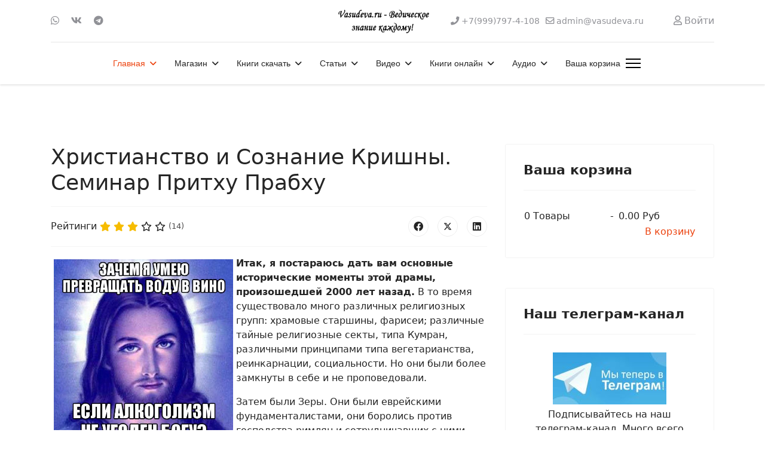

--- FILE ---
content_type: text/html; charset=utf-8
request_url: https://vasudeva.ru/home/stati/hristianstvo-i-soznanie-krishny-seminar-pritkhu-prabkhu
body_size: 198428
content:

<!doctype html>
<html lang="ru-ru" dir="ltr">
	<head>
		
		<meta name="viewport" content="width=device-width, initial-scale=1, shrink-to-fit=no">
		<meta charset="utf-8">
	<meta name="description" content="Ведическое знание в книгах, лекциях, фильмах. Мудрость Древней Индии.">
	<meta name="generator" content="Helix Ultimate - The Most Popular Joomla! Template Framework.">
	<title>Христианство и Сознание Кришны. Семинар Притху Прабху</title>
	<link href="/" rel="alternate" type="application/rss+xml" title="Христианство и Сознание Кришны. Семинар Притху Прабху">
	<link href="/images/favicon.ico" rel="icon" type="image/vnd.microsoft.icon">
<link href="/media/plg_system_webauthn/css/button.min.css?ec0633" rel="stylesheet">
	<link href="/media/vendor/joomla-custom-elements/css/joomla-alert.min.css?0.2.0" rel="stylesheet">
	<link href="/components/com_jcomments/tpl/default/style.css" rel="stylesheet">
	<link href="/media/com_rstbox/css/engagebox.css?ec0633" rel="stylesheet">
	<link href="/templates/shaper_helixultimate/css/bootstrap.min.css" rel="stylesheet">
	<link href="/plugins/system/helixultimate/assets/css/system-j4.min.css" rel="stylesheet">
	<link href="/media/system/css/joomla-fontawesome.min.css?ec0633" rel="stylesheet">
	<link href="/templates/shaper_helixultimate/css/template.css" rel="stylesheet">
	<link href="/templates/shaper_helixultimate/css/presets/preset2.css" rel="stylesheet">
	<link href="https://vasudeva.ru/components/com_jshopping/css/default.css?ec0633" rel="stylesheet">
	<style>.eb-1 .eb-dialog{--eb-max-width:680px;--eb-height:auto;--eb-padding:60px 40px;--eb-background-color:rgba(102, 109, 247, 1);--eb-text-color:rgba(255, 255, 255, 1);--eb-dialog-shadow:var(--eb-shadow-elevation);text-align:center;--eb-border-style:none;--eb-border-color:rgba(0, 0, 0, 0.4);--eb-border-width:1px;--eb-overlay-enabled:1;--eb-overlay-clickable:1;--eb-bg-image-enabled:0;--eb-background-image:none;}.eb-1.eb-inst{--eb-margin:24px;justify-content:center;align-items:center;}.eb-1 .eb-close{--eb-close-button-inside:block;--eb-close-button-outside:none;--eb-close-button-icon:block;--eb-close-button-image:none;--eb-close-button-font-size:30px;--eb-close-button-color:rgba(229, 229, 229, 1);--eb-close-button-hover-color:rgba(255, 255, 255, 1);}.eb-1 .eb-dialog .eb-container{justify-content:center;min-height:100%;display:flex;flex-direction:column;}.eb-1 .eb-backdrop{--eb-overlay-background-color:rgba(0, 0, 0, 0.5);}@media screen and (max-width: 1024px){.eb-1 .eb-dialog{--eb-height:auto;--eb-overlay-enabled:1;--eb-overlay-clickable:1;--eb-bg-image-enabled:inherit;--eb-background-image:none;}}@media screen and (max-width: 575px){.eb-1 .eb-dialog{--eb-height:auto;--eb-overlay-enabled:1;--eb-overlay-clickable:1;--eb-bg-image-enabled:inherit;--eb-background-image:none;}}</style>
	<style>.eb-1 {
                --animation_duration: 300ms;

            }
        </style>
	<style>.eb-1 .eb-title {
      font-size: 24px;
      line-height: 28px;
      margin: 0;
}

.eb-1 .eb-desc {
      margin: 8px 0 0 0;
      letter-spacing: 0.3em;
}

.eb-1 .eb-btn {
      padding: 8px 16px;
      color: #000;
      letter-spacing: 0.1em;
      font-weight: bold;
      margin-top: 16px;
      background: #FF8C9A;
      border-radius: 2px;
      line-height: 19px;
}

@media only screen and (max-width: 991px) {
      .eb-1 .eb-dialog {
            padding: 24px !important;
            max-width: 400px !important;
      }
}</style>
	<style>.featured-article-badge {
display: none
}

.btn-primary {
    margin-top: 5px;
margin-right: 5px;
}

.adv_search_link {
    margin-top: 5px;
margin-right: 5px;
}
  .searchInputMain {
    display: flex;
    justify-content: center;     
    background-color: #f4f4f4;
    height: 100%;
    padding: 15px;
    gap: 5px;
  }

.btn-primary {
 width: 200px;
      height: 40px;
}

@media (min-width: 900px) { 
.mod-shop-search {
   display: inline-flex;
      flex-direction: row-reverse;
}
} 

#system-message-container {
    right: 450px;
}

@media (max-width: 600px) { 
.form-horizontal .controls {
    margin-left: 4px;
}
}
}</style>
	<style>.sp-megamenu-parent > li > a, .sp-megamenu-parent > li > span, .sp-megamenu-parent .sp-dropdown li.sp-menu-item > a{font-family: 'Arial', sans-serif;text-decoration: none;}
</style>
	<style>.menu.nav-pills > li > a, .menu.nav-pills > li > span, .menu.nav-pills .sp-dropdown li.sp-menu-item > a{font-family: 'Arial', sans-serif;text-decoration: none;}
</style>
	<style>.logo-image {height:60px;}.logo-image-phone {height:60px;}</style>
	<style>@media(max-width: 992px) {.logo-image {height: 36px;}.logo-image-phone {height: 36px;}}</style>
	<style>@media(max-width: 576px) {.logo-image {height: 36px;}.logo-image-phone {height: 36px;}}</style>
<script src="/media/vendor/jquery/js/jquery.min.js?3.7.1"></script>
	<script src="/media/legacy/js/jquery-noconflict.min.js?504da4"></script>
	<script type="application/json" class="joomla-script-options new">{"csrf.token":"3fdd164433952a57861e3338212f0041","data":{"breakpoints":{"tablet":991,"mobile":480},"header":{"stickyOffset":"100"}},"joomla.jtext":{"PLG_SYSTEM_WEBAUTHN_ERR_CANNOT_FIND_USERNAME":"Не удалось найти поле логина в модуле входа на сайт. Если на сайте не используется альтернативный модуль входа, аутентификация с помощью стандарта WebAuthn невозможна.","PLG_SYSTEM_WEBAUTHN_ERR_EMPTY_USERNAME":"Введите логин без пароля перед нажатием кнопки входа в систему с помощью стандарта WebAuthn.","PLG_SYSTEM_WEBAUTHN_ERR_INVALID_USERNAME":"Логин не соответствует учетной записи, которой разрешен вход в систему с помощью стандарта WebAuthn.","ERROR":"Ошибка","MESSAGE":"Сообщение","NOTICE":"Внимание","WARNING":"Предупреждение","JCLOSE":"Закрыть","JOK":"Ок","JOPEN":"Открыть","JLIB_FORM_CONTAINS_INVALID_FIELDS":"Форма не может быть отправлена, так как одно или несколько полей заполнено некорректно.","JLIB_FORM_FIELD_REQUIRED_VALUE":"Пожалуйста, заполните поле","JLIB_FORM_FIELD_REQUIRED_CHECK":"Пожалуйста, выберите значение","JLIB_FORM_FIELD_INVALID_VALUE":"Пожалуйста, введите корректное значение"},"system.paths":{"root":"","rootFull":"https://vasudeva.ru/","base":"","baseFull":"https://vasudeva.ru/"},"system.keepalive":{"interval":3540000,"uri":"/component/ajax/?format=json"}}</script>
	<script src="/media/system/js/core.min.js?2cb912"></script>
	<script src="/media/system/js/fields/validate.min.js?cabe1f" defer></script>
	<script src="/media/vendor/bootstrap/js/alert.min.js?5.3.3" type="module"></script>
	<script src="/media/vendor/bootstrap/js/button.min.js?5.3.3" type="module"></script>
	<script src="/media/vendor/bootstrap/js/carousel.min.js?5.3.3" type="module"></script>
	<script src="/media/vendor/bootstrap/js/collapse.min.js?5.3.3" type="module"></script>
	<script src="/media/vendor/bootstrap/js/dropdown.min.js?5.3.3" type="module"></script>
	<script src="/media/vendor/bootstrap/js/modal.min.js?5.3.3" type="module"></script>
	<script src="/media/vendor/bootstrap/js/offcanvas.min.js?5.3.3" type="module"></script>
	<script src="/media/vendor/bootstrap/js/popover.min.js?5.3.3" type="module"></script>
	<script src="/media/vendor/bootstrap/js/scrollspy.min.js?5.3.3" type="module"></script>
	<script src="/media/vendor/bootstrap/js/tab.min.js?5.3.3" type="module"></script>
	<script src="/media/vendor/bootstrap/js/toast.min.js?5.3.3" type="module"></script>
	<script src="/media/system/js/showon.min.js?e51227" type="module"></script>
	<script src="/media/system/js/keepalive.min.js?08e025" type="module"></script>
	<script src="/media/system/js/messages.min.js?9a4811" type="module"></script>
	<script src="/media/plg_system_webauthn/js/login.min.js?ec0633" defer></script>
	<script src="/media/com_jcomments/js/jcomments-v4.0.js"></script>
	<script src="/components/com_jcomments/libraries/joomlatune/ajax.js?v=4"></script>
	<script src="/media/com_rstbox/js/vendor/velocity.js?ec0633"></script>
	<script src="/media/com_rstbox/js/vendor/velocity.ui.js?ec0633"></script>
	<script src="/media/com_rstbox/js/engagebox.js?ec0633"></script>
	<script src="/templates/shaper_helixultimate/js/main.js"></script>
	<script type="application/ld+json">{"@context":"https://schema.org","@graph":[{"@type":"Organization","@id":"https://vasudeva.ru/#/schema/Organization/base","name":"Васудева.ру - Ведическое знание каждому! Интернет-магазин ведических книг и других товаров.","url":"https://vasudeva.ru/"},{"@type":"WebSite","@id":"https://vasudeva.ru/#/schema/WebSite/base","url":"https://vasudeva.ru/","name":"Васудева.ру - Ведическое знание каждому! Интернет-магазин ведических книг и других товаров.","publisher":{"@id":"https://vasudeva.ru/#/schema/Organization/base"}},{"@type":"WebPage","@id":"https://vasudeva.ru/#/schema/WebPage/base","url":"https://vasudeva.ru/home/stati/hristianstvo-i-soznanie-krishny-seminar-pritkhu-prabkhu","name":"Христианство и Сознание Кришны. Семинар Притху Прабху","description":"Ведическое знание в книгах, лекциях, фильмах. Мудрость Древней Индии.","isPartOf":{"@id":"https://vasudeva.ru/#/schema/WebSite/base"},"about":{"@id":"https://vasudeva.ru/#/schema/Organization/base"},"inLanguage":"ru-RU"},{"@type":"Article","@id":"https://vasudeva.ru/#/schema/com_content/article/1746","name":"Христианство и Сознание Кришны. Семинар Притху Прабху","headline":"Христианство и Сознание Кришны. Семинар Притху Прабху","inLanguage":"ru-RU","author":{"@type":"Person","name":"admin"},"articleSection":"Разное, Статьи","dateCreated":"2013-11-13T07:26:28+00:00","interactionStatistic":{"@type":"InteractionCounter","userInteractionCount":90921},"isPartOf":{"@id":"https://vasudeva.ru/#/schema/WebPage/base"}},{"@isPartOf":{"@id":"https://vasudeva.ru/#/schema/com_content/article/1746","@type":"Product","name":"Христианство и Сознание Кришны. Семинар Притху Прабху","aggregateRating":{"@type":"AggregateRating","ratingCount":"14","ratingValue":"3.6"}}}]}</script>
	<script>
<!--
var jcomments=new JComments(1746, 'com_content','/component/jcomments/?tmpl=component');
jcomments.setList('comments-list');
//--></script>
	<script>
<!--
jcomments.setAntiCache(0,1,0);
//-->
</script>
	<script>;(function ($) {
	$.ajaxSetup({
		headers: {
			'X-CSRF-Token': Joomla.getOptions('csrf.token')
		}
	});
})(jQuery);</script>
	<script>template="shaper_helixultimate";</script>
	<!-- Yandex.Metrika counter -->
<script type="text/javascript" >
   (function(m,e,t,r,i,k,a){m[i]=m[i]||function(){(m[i].a=m[i].a||[]).push(arguments)};
   m[i].l=1*new Date();
   for (var j = 0; j < document.scripts.length; j++) {if (document.scripts[j].src === r) { return; }}
   k=e.createElement(t),a=e.getElementsByTagName(t)[0],k.async=1,k.src=r,a.parentNode.insertBefore(k,a)})
   (window, document, "script", "https://cdn.jsdelivr.net/npm/yandex-metrica-watch/tag.js", "ym");

   ym(23917327, "init", {
        clickmap:true,
        trackLinks:true,
        accurateTrackBounce:true,
        ecommerce:"dataLayer"
   });
</script>
<noscript><div><img src="https://mc.yandex.ru/watch/23917327" style="position:absolute; left:-9999px;" alt="" /></div></noscript>
<!-- /Yandex.Metrika counter -->
		      <link href="https://cdnjs.cloudflare.com/ajax/libs/font-awesome/5.15.4/css/all.min.css" rel="stylesheet">

	</head>
	<body class="site helix-ultimate hu com_content com-content view-article layout-blog task-none itemid-183 ru-ru ltr sticky-header layout-fluid offcanvas-init offcanvs-position-right">

		
		
		<div class="body-wrapper">
			<div class="body-innerwrapper">
				
	<div class="sticky-header-placeholder"></div>
<div id="sp-header-topbar">
	<div class="container">
		<div class="container-inner">
		<div class="row align-items-center">
					<!-- Contact -->
					<div id="sp-contact" class="col-6 col-xl-5">
													<ul class="social-icons"><li class="social-icon-whatsapp"><a target="_blank" rel="noopener noreferrer" href="https://wa.me/79997974108?text=%D0%9F%D1%80%D0%B8%D0%B2%D0%B5%D1%82!%20%F0%9F%91%8B%20%D0%9C%D0%B5%D0%BD%D1%8F%20%D0%B8%D0%BD%D1%82%D0%B5%D1%80%D0%B5%D1%81%D1%83%D0%B5%D1%82...?text=Hi" aria-label="Whatsapp"><span class="fab fa-whatsapp" aria-hidden="true"></span></a></li><li class="social-icon-vk"><a target="_blank" rel="noopener noreferrer" href="https://vk.com/vasudeva_ru" aria-label="Vk"><span class="fab fa-vk" aria-hidden="true"></span></a></li><li class="social-icon-custom"><a target="_blank" rel="noopener noreferrer" href="https://t.me/vasudeva_ru" aria-label="Custom"><span class="fab fa-telegram" aria-hidden="true"></span></a></li></ul>						
											</div>
	
					<!-- Logo -->
					<div id="sp-logo" class="col-12 col-xl-2 d-none d-xl-block">
						<div class="sp-column d-flex align-items-center  justify-content-center">
															
								<div class="logo"><a href="/">
				<img class='logo-image '
					srcset='https://vasudeva.ru/images/logo251.jpg 1x'
					src='https://vasudeva.ru/images/logo251.jpg'
					height='60px'
					alt='Васудева.ру - Ведическое знание каждому! Интернет-магазин ведических книг и других товаров.'
				/>
				</a></div>													</div>
					</div>

					<!-- Social -->
					<div id="sp-social" class="col-6 col-xl-5">
						<div class="sp-column d-flex justify-content-end">
							<!-- Social icons -->
							<div class="social-wrap d-flex align-items-center">
								
																	<ul class="sp-contact-info"><li class="sp-contact-phone"><span class="fas fa-phone" aria-hidden="true"></span> <a href="tel:+79997974108">+7(999)797-4-108</a></li><li class="sp-contact-email"><span class="far fa-envelope" aria-hidden="true"></span> <a href="mailto:admin@vasudeva.ru">admin@vasudeva.ru</a></li></ul>															</div>

							<!-- Related Modules -->
							<div class="d-none d-lg-flex header-modules align-items-center">
								
																	<div class="sp-module">
<a class="sp-sign-in" href="/internet-magazin/vkhod-v-akkaunt" ><span class="far fa-user me-1" aria-hidden="true"></span><span class="signin-text d-none d-lg-inline-block">Войти</span></a>
</div>															</div>
						</div>
					</div>
				</div>
		</div>
	</div>
</div>

<header id="sp-header" class="lg-header">
	<div class="container">
		<div class="container-inner">
			<!-- Menu -->
			<div class="row">
				<div class="col-lg-3 col-6 d-block d-xl-none">
					<div class="sp-column d-flex justify-content-between align-items-center">
						<div id="sp-logo" class="menu-with-offcanvas">
							
							<div class="logo"><a href="/">
				<img class='logo-image '
					srcset='https://vasudeva.ru/images/logo251.jpg 1x'
					src='https://vasudeva.ru/images/logo251.jpg'
					height='60px'
					alt='Васудева.ру - Ведическое знание каждому! Интернет-магазин ведических книг и других товаров.'
				/>
				</a></div>						</div>
					</div>
				</div>

				<div class="col-lg-9 col-6 col-xl-12">
					<div class="d-flex justify-content-end justify-content-xl-center align-items-center">
						<!-- if offcanvas position left -->
						
						<nav class="sp-megamenu-wrapper d-flex" role="navigation"><ul class="sp-megamenu-parent menu-animation-fade-up d-none d-lg-block"><li class="sp-menu-item sp-has-child active"><a   href="/"  >Главная</a><div class="sp-dropdown sp-dropdown-main sp-menu-right" style="width: 240px;"><div class="sp-dropdown-inner"><ul class="sp-dropdown-items"><li class="sp-menu-item"><a   href="/home/novosti"  >Новости</a></li><li class="sp-menu-item"><a   href="/home/novosti-sajta"  >Новости сайта</a></li><li class="sp-menu-item"><a   href="/home/katalog-knig-2"  >Каталог книг vasudeva.ru</a></li><li class="sp-menu-item"><a   href="/home/karta-sajta"  >Карта сайта</a></li><li class="sp-menu-item"><a   href="/home/nektarnye-ssylki"  >Нектарные Ссылки</a></li><li class="sp-menu-item"><a   href="/home/poisk-po-sajtu"  >Поиск по сайту</a></li><li class="sp-menu-item"><a   href="/home/pomoch-sajtu"  >Как помочь сайту</a></li><li class="sp-menu-item"><a   href="/home/o-sajte-vasudeva-ru"  >О сайте Васудева.ру</a></li><li class="sp-menu-item"></li><li class="sp-menu-item"><a   href="/home/sozdat-material"  >Создать материал</a></li><li class="sp-menu-item"><a   href="/home/tags"  >Метки (тэги)</a></li><li class="sp-menu-item current-item active"><a aria-current="page"  href="/home/stati"  >Статьи</a></li><li class="sp-menu-item"><a   href="/home/programmy"  >Программы</a></li></ul></div></div></li><li class="sp-menu-item sp-has-child"><a   href="/internet-magazin"  >Магазин</a><div class="sp-dropdown sp-dropdown-main sp-menu-right" style="width: 240px;"><div class="sp-dropdown-inner"><ul class="sp-dropdown-items"><li class="sp-menu-item"><a   href="/internet-magazin/cart"  >Корзина</a></li><li class="sp-menu-item"></li><li class="sp-menu-item"><a   href="/internet-magazin/skidki"  >Скидки</a></li><li class="sp-menu-item sp-has-child"><a   href="/internet-magazin/razdely-magazina"  >Разделы магазина</a><div class="sp-dropdown sp-dropdown-sub sp-menu-right" style="width: 240px;"><div class="sp-dropdown-inner"><ul class="sp-dropdown-items"><li class="sp-menu-item sp-has-child"><a   href="/internet-magazin/razdely-magazina/knigi-shrily-prabkhupady"  >Книги Шрилы Прабхупады</a><div class="sp-dropdown sp-dropdown-sub sp-menu-right" style="width: 240px;"><div class="sp-dropdown-inner"><ul class="sp-dropdown-items"><li class="sp-menu-item"><a   href="/internet-magazin/razdely-magazina/knigi-shrily-prabkhupady/chajtanya-charitamrita"  >Чайтанья-Чаритамрита</a></li></ul></div></div></li><li class="sp-menu-item"><a   href="/internet-magazin/razdely-magazina/shrimad-bkhagavatam"  >Шримад-Бхагаватам</a></li><li class="sp-menu-item"><a   href="/internet-magazin/razdely-magazina/novinki-knig"  >Новинки книг</a></li><li class="sp-menu-item"><a   href="/internet-magazin/razdely-magazina/komplekty-knig"  >Комплекты книг</a></li><li class="sp-menu-item"><a   href="/internet-magazin/razdely-magazina/oblozhki-dlya-knig"  >Обложки для книг</a></li><li class="sp-menu-item sp-has-child"><a   href="/internet-magazin/razdely-magazina/knigi-po-avtoram"  >Книги по авторам</a><div class="sp-dropdown sp-dropdown-sub sp-menu-right" style="width: 240px;"><div class="sp-dropdown-inner"><ul class="sp-dropdown-items"><li class="sp-menu-item"><a   href="/internet-magazin/razdely-magazina/knigi-po-avtoram/knigi-acharev"  >Книги ачарьев </a></li></ul></div></div></li><li class="sp-menu-item sp-has-child"><a   href="/internet-magazin/razdely-magazina/knigi-po-temam"  >Книги по темам</a><div class="sp-dropdown sp-dropdown-sub sp-menu-right" style="width: 240px;"><div class="sp-dropdown-inner"><ul class="sp-dropdown-items"><li class="sp-menu-item"><a   href="/internet-magazin/razdely-magazina/knigi-po-temam/makhabkharata-i-ramayana"  >Махабхарата и Рамаяна</a></li><li class="sp-menu-item"><a   href="/internet-magazin/razdely-magazina/knigi-po-temam/sluzhenie-bozhestvam"  >Служение Божествам</a></li><li class="sp-menu-item"><a   href="/internet-magazin/razdely-magazina/knigi-po-temam/izuchenie-shastr"  >Изучение шастр</a></li><li class="sp-menu-item"><a   href="/internet-magazin/razdely-magazina/knigi-po-temam/praktika-soznaniya-krishny"  >Практика Сознания Кришны</a></li><li class="sp-menu-item"><a   href="/internet-magazin/razdely-magazina/knigi-po-temam/svyatoe-imya-praktika-molitvy"  >Святое Имя. Практика молитвы</a></li><li class="sp-menu-item"><a   href="/internet-magazin/razdely-magazina/knigi-po-temam/vedy"  >Веды</a></li><li class="sp-menu-item"><a   href="/internet-magazin/razdely-magazina/knigi-po-temam/nauka-predannogo-sluzheniya"  >Наука преданного служения</a></li></ul></div></div></li><li class="sp-menu-item"><a   href="/internet-magazin/razdely-magazina/ivan-chaj-iz-kukujki"  >Иван-чай из Кукуйки!</a></li><li class="sp-menu-item"><a   href="/internet-magazin/razdely-magazina/vegetarianskaya-kulinariya"  >Вегетарианская кулинария</a></li><li class="sp-menu-item"><a   href="/internet-magazin/razdely-magazina/vajshnavskaya-atributika"  >Вайшнавская атрибутика</a></li><li class="sp-menu-item"><a   href="/internet-magazin/razdely-magazina/knigi-dlya-detej"  >Книги для детей</a></li><li class="sp-menu-item"><a   href="/internet-magazin/razdely-magazina/tsennye-redkie-knigi"  >Ценные, редкие книги</a></li></ul></div></div></li><li class="sp-menu-item"><a   href="/internet-magazin/internet-magazin"  >Отзывы клиентов</a></li><li class="sp-menu-item"><a   href="/internet-magazin/zakaz-dostavka-i-oplata"  >Заказ, доставка и оплата</a></li><li class="sp-menu-item"><a   href="/internet-magazin/kak-oplatit-zakaz-bez-protsentov"  >Как оплатить заказ</a></li><li class="sp-menu-item"><a   href="/internet-magazin/novye-knigi"  >Новинки</a></li><li class="sp-menu-item"><a   href="/internet-magazin/o-nas"  >О нашем магазине. Гарантии</a></li><li class="sp-menu-item"><a   href="/internet-magazin/nashi-knigi"  >Наши книги</a></li><li class="sp-menu-item"><a   href="/internet-magazin/aktsii"  >Акции</a></li><li class="sp-menu-item"><a   href="/internet-magazin/podarochnye-sertifikaty"  >Подарочные сертификаты</a></li><li class="sp-menu-item"><a   href="/internet-magazin/kontakty"  >Контакты</a></li><li class="sp-menu-item"><a   href="/internet-magazin/vkhod-v-akkaunt"  >Вход в аккаунт</a></li></ul></div></div></li><li class="sp-menu-item sp-has-child"><a   href="/knigi"  >Книги скачать</a><div class="sp-dropdown sp-dropdown-main sp-menu-right" style="width: 240px;"><div class="sp-dropdown-inner"><ul class="sp-dropdown-items"><li class="sp-menu-item"><a   href="/knigi/vedicheskie"  >Вайшнавские книги</a></li><li class="sp-menu-item"><a   href="/knigi/nauka"  >Наука</a></li><li class="sp-menu-item"><a   href="/knigi/kulinariya"  >Кулинария</a></li><li class="sp-menu-item"><a   href="/knigi/katalog-knig"  >Каталог книг vasudeva.ru</a></li><li class="sp-menu-item"><a   href="/knigi/detskie"  >Детские</a></li><li class="sp-menu-item"><a   href="/knigi/vegetarianstvo"  > Вегетарианство</a></li><li class="sp-menu-item"><a   href="/knigi/astrologiya-kosmologiya"  >Астрология. Космология</a></li><li class="sp-menu-item"><a   href="/knigi/bhakti-joga"  >Бхакти-Йога</a></li><li class="sp-menu-item"><a   href="/knigi/o-shrile-prabkhupade"  >О Шриле Прабхупаде</a></li></ul></div></div></li><li class="sp-menu-item sp-has-child"><a   href="/universitet-bkhakti-jogi"  >Статьи</a><div class="sp-dropdown sp-dropdown-main sp-menu-right" style="width: 240px;"><div class="sp-dropdown-inner"><ul class="sp-dropdown-items"><li class="sp-menu-item sp-has-child"><a   href="/universitet-bkhakti-jogi/dukhovnye-uchitelya"  >Духовные учители</a><div class="sp-dropdown sp-dropdown-sub sp-menu-right" style="width: 240px;"><div class="sp-dropdown-inner"><ul class="sp-dropdown-items"><li class="sp-menu-item sp-has-child"><a   href="/universitet-bkhakti-jogi/dukhovnye-uchitelya/shrila-prabhupada"  >Шрила Прабхупада</a><div class="sp-dropdown sp-dropdown-sub sp-menu-right" style="width: 240px;"><div class="sp-dropdown-inner"><ul class="sp-dropdown-items"><li class="sp-menu-item sp-has-child"><a   href="/universitet-bkhakti-jogi/dukhovnye-uchitelya/shrila-prabhupada/knigi-shrily-prabhupadu"  >Книги</a><div class="sp-dropdown sp-dropdown-sub sp-menu-right" style="width: 240px;"><div class="sp-dropdown-inner"><ul class="sp-dropdown-items"><li class="sp-menu-item"><a   href="/universitet-bkhakti-jogi/dukhovnye-uchitelya/shrila-prabhupada/knigi-shrily-prabhupadu/shrimad-bhagavatam"  >Шримад-Бхагаватам</a></li><li class="sp-menu-item"><a   href="/universitet-bkhakti-jogi/dukhovnye-uchitelya/shrila-prabhupada/knigi-shrily-prabhupadu/chajtanya-charitamrita"  >Чайтанья-Чаритамрита</a></li><li class="sp-menu-item"><a   href="/universitet-bkhakti-jogi/dukhovnye-uchitelya/shrila-prabhupada/knigi-shrily-prabhupadu/bkhagavad-gita-kak-ona-est"  >Бхагавад-Гита как она есть</a></li></ul></div></div></li><li class="sp-menu-item"><a   href="/universitet-bkhakti-jogi/dukhovnye-uchitelya/shrila-prabhupada/khronologiya-shrily-prabkhupady"  >Хронология Прабхупады</a></li><li class="sp-menu-item"><a   href="/universitet-bkhakti-jogi/dukhovnye-uchitelya/shrila-prabhupada/video-shrila-prabhupada"  >Видео с Прабхупадой</a></li><li class="sp-menu-item"><a   href="/universitet-bkhakti-jogi/dukhovnye-uchitelya/shrila-prabhupada/stati-shrily-prabkhupady"  >Статьи Шрилы Прабхупады</a></li></ul></div></div></li><li class="sp-menu-item sp-has-child"><a   href="/universitet-bkhakti-jogi/dukhovnye-uchitelya/bkhakti-vikasha-svami"  >Бхакти Викаша Свами</a><div class="sp-dropdown sp-dropdown-sub sp-menu-right" style="width: 240px;"><div class="sp-dropdown-inner"><ul class="sp-dropdown-items"><li class="sp-menu-item"><a   href="/universitet-bkhakti-jogi/dukhovnye-uchitelya/bkhakti-vikasha-svami/lektsii"  >Лекции и статьи</a></li><li class="sp-menu-item"><a   href="/universitet-bkhakti-jogi/dukhovnye-uchitelya/bkhakti-vikasha-svami/knigi"  >Книги</a></li></ul></div></div></li><li class="sp-menu-item"><a   href="/universitet-bkhakti-jogi/dukhovnye-uchitelya/satsvarupa-das-gosvami"  >Сатсварупа дас Госвами</a></li><li class="sp-menu-item"><a   href="/universitet-bkhakti-jogi/dukhovnye-uchitelya/gopal-krishna-gosvami"  >Гопал-Кришна Госвами</a></li><li class="sp-menu-item"><a   href="/universitet-bkhakti-jogi/dukhovnye-uchitelya/jayadvaita-swami"  >Джаядвайта Свами</a></li><li class="sp-menu-item"><a   href="/universitet-bkhakti-jogi/dukhovnye-uchitelya/bkhaktivinoda-tkhakur"  >Бхактивинода Тхакур</a></li><li class="sp-menu-item"><a   href="/universitet-bkhakti-jogi/dukhovnye-uchitelya/indradyumna-svami"  >Индрадьюмна Свами</a></li><li class="sp-menu-item"><a   href="/universitet-bkhakti-jogi/dukhovnye-uchitelya/aindra-prabkhu"  >Аиндра прабху</a></li></ul></div></div></li><li class="sp-menu-item"><a   href="/universitet-bkhakti-jogi/uchebnik-bkhakta-programm"  >Учебник бхакта-программ</a></li><li class="sp-menu-item"><a   href="/universitet-bkhakti-jogi/vajshnavskij-etiket"  >Вайшнавский этикет</a></li><li class="sp-menu-item"><a   href="/universitet-bkhakti-jogi/audiolektsii-kursa-bkhakta-programm"  >Лекции бхакта-программ</a></li><li class="sp-menu-item"><a   href="/universitet-bkhakti-jogi/khare-krishna"  >Харе Кришна</a></li><li class="sp-menu-item sp-has-child"><a   href="/universitet-bkhakti-jogi/iskkon"  >ИСККОН</a><div class="sp-dropdown sp-dropdown-sub sp-menu-right" style="width: 240px;"><div class="sp-dropdown-inner"><ul class="sp-dropdown-items"><li class="sp-menu-item"><a   href="/universitet-bkhakti-jogi/iskkon/propoved"  >Проповедь</a></li><li class="sp-menu-item"><a   href="/universitet-bkhakti-jogi/iskkon/selkhozobshchiny"  >Сельхозобщины</a></li></ul></div></div></li><li class="sp-menu-item"><a   href="/universitet-bkhakti-jogi/poklonenie-bozhestvam"  >Поклонение Божествам</a></li><li class="sp-menu-item"><a   href="/universitet-bkhakti-jogi/grikhastkha-ashram"  >Грихастха-ашрам</a></li><li class="sp-menu-item"><a   href="/universitet-bkhakti-jogi/igry-gospoda"  >Игры Господа</a></li><li class="sp-menu-item"><a   href="/universitet-bkhakti-jogi/praktika-predannogo-sluzheniya"  >Практика бхакти-йоги</a></li><li class="sp-menu-item"><a   href="/universitet-bkhakti-jogi/filosofiya-bkhakti-jogi"  >Философия бхакти-йоги</a></li></ul></div></div></li><li class="sp-menu-item sp-has-child"><a   href="/video"  >Видео</a><div class="sp-dropdown sp-dropdown-main sp-menu-right" style="width: 240px;"><div class="sp-dropdown-inner"><ul class="sp-dropdown-items"><li class="sp-menu-item"><a   href="/video/dokumentalnoe"  >Документальное</a></li><li class="sp-menu-item"><a   href="/video/raznoe"  >Разное</a></li><li class="sp-menu-item"><a   href="/video/arkhiv-spb-iskkon"  >Архив ИСККОН</a></li><li class="sp-menu-item"><a   href="/video/kirtany"  >Киртаны</a></li><li class="sp-menu-item"><a   href="/video/khudozhestvennoe"  >Художественное</a></li><li class="sp-menu-item"><a   href="/video/slajd-shou"  >Слайд-шоу</a></li><li class="sp-menu-item"><a   href="/video/multfilmy"  >Мультфильмы</a></li><li class="sp-menu-item"><a   href="/video/lektsii"  >Лекции</a></li><li class="sp-menu-item"><a   href="/video/spektakli"  >Спектакли</a></li></ul></div></div></li><li class="sp-menu-item sp-has-child"><a   href="/teksty"  >Книги онлайн</a><div class="sp-dropdown sp-dropdown-main sp-menu-right" style="width: 240px;"><div class="sp-dropdown-inner"><ul class="sp-dropdown-items"><li class="sp-menu-item"><a   href="/teksty/bkhagavad-gita-kak-ona-est"  >Бхагавад-гита как она есть</a></li><li class="sp-menu-item sp-has-child"><span  class=" sp-menu-separator"  >Разное</span><div class="sp-dropdown sp-dropdown-sub sp-menu-right" style="width: 240px;"><div class="sp-dropdown-inner"><ul class="sp-dropdown-items"><li class="sp-menu-item"><a   href="/teksty/raznoe/pesni-acharev-vajshnavov"  >Песни ачарьев-вайшнавов</a></li><li class="sp-menu-item"><a   href="/teksty/raznoe/radkha-damodara-vilasa"  >Радха-Дамодара Виласа</a></li><li class="sp-menu-item"><a   href="/teksty/raznoe/kak-ya-prishel-v-soznanie-krishny"  >Как я пришел в ИСККОН</a></li><li class="sp-menu-item"><a   href="/teksty/raznoe/otvori-dver-temnitsy-moej"  >Отвори дверь темницы моей</a></li></ul></div></div></li><li class="sp-menu-item sp-has-child"><a   href="/teksty/shrimad-bkhagavatam"  >Шримад-Бхагаватам</a><div class="sp-dropdown sp-dropdown-sub sp-menu-right" style="width: 240px;"><div class="sp-dropdown-inner"><ul class="sp-dropdown-items"><li class="sp-menu-item"><a   href="/teksty/shrimad-bkhagavatam/shrimad-bkhagavatam-pesn-01"  >ШБ. Песнь 1</a></li><li class="sp-menu-item"><a   href="/teksty/shrimad-bkhagavatam/shrimad-bkhagavatam-pesn-2"  >ШБ. Песнь 2</a></li><li class="sp-menu-item"><a   href="/teksty/shrimad-bkhagavatam/shrimad-bkhagavatam-pesn-3"  >ШБ. Песнь 3</a></li><li class="sp-menu-item"><a   href="/teksty/shrimad-bkhagavatam/shrimad-bkhagavatam-pesn-4"  >ШБ. Песнь 4</a></li><li class="sp-menu-item"><a   href="/teksty/shrimad-bkhagavatam/shrimad-bkhagavatam-pesn-5"  >ШБ. Песнь 5</a></li><li class="sp-menu-item"><a   href="/teksty/shrimad-bkhagavatam/shrimad-bkhagavatam-pesn-6"  >ШБ. Песнь 6</a></li><li class="sp-menu-item"><a   href="/teksty/shrimad-bkhagavatam/shrimad-bkhagavatam-pesn-7"  >ШБ. Песнь 7</a></li><li class="sp-menu-item"><a   href="/teksty/shrimad-bkhagavatam/shrimad-bkhagavatam-pesn-8"  >ШБ. Песнь 8</a></li><li class="sp-menu-item"><a   href="/teksty/shrimad-bkhagavatam/shrimad-bkhagavatam-pesn-9"  >ШБ. Песнь 9</a></li><li class="sp-menu-item"><a   href="/teksty/shrimad-bkhagavatam/shrimad-bkhagavatam-pesn-10"  >ШБ. Песнь 10</a></li></ul></div></div></li><li class="sp-menu-item"><a   href="/teksty/chajtanya-charitamrita-adi-lila"  >Чайтанья-Чаритамрита</a></li><li class="sp-menu-item"><a   href="/teksty/chajtanya-charitamrita-madkhya-lila"  >Чайтанья-Чаритамрита</a></li><li class="sp-menu-item"><a   href="/teksty/uchebnik-bkhakta-programm"  >Учебник бхакта-программ</a></li><li class="sp-menu-item sp-has-child"><a   href="/teksty/knigi-shrily-prabkhupady"  >Книги Шрилы Прабхупады</a><div class="sp-dropdown sp-dropdown-sub sp-menu-right" style="width: 240px;"><div class="sp-dropdown-inner"><ul class="sp-dropdown-items"><li class="sp-menu-item"><a   href="/teksty/knigi-shrily-prabkhupady/nauka-samoosoznaniya"  >Наука самоосознания</a></li><li class="sp-menu-item"><a   href="/teksty/knigi-shrily-prabkhupady/puteshestvie-vglub-sebya"  >Путешествие вглубь себя</a></li><li class="sp-menu-item"><a   href="/teksty/knigi-shrily-prabkhupady/uchenie-shri-chajtani"  >Учение Шри Чайтаньи</a></li><li class="sp-menu-item"><a   href="/teksty/knigi-shrily-prabkhupady/v-poiskakh-prosvetleniya"  >В поисках просветления</a></li><li class="sp-menu-item"><a   href="/teksty/knigi-shrily-prabkhupady/nektar-nastavlenij"  >Нектар наставлений</a></li><li class="sp-menu-item"><a   href="/teksty/knigi-shrily-prabkhupady/veda-tajny-vostoka"  >Веда. Тайны Востока</a></li><li class="sp-menu-item"><a   href="/teksty/knigi-shrily-prabkhupady/krishna-verkhovnaya-lichnost-boga"  >Кришна</a></li><li class="sp-menu-item"><a   href="/teksty/knigi-shrily-prabkhupady/zhizn-proiskhodit-iz-zhizni"  >Жизнь происходит из жизни</a></li><li class="sp-menu-item"><a   href="/teksty/knigi-shrily-prabkhupady/dialekticheskij-spiritualizm"  >Диалектический Спиритуализм</a></li></ul></div></div></li><li class="sp-menu-item sp-has-child"><a   href="/teksty/vajshnavizm"  >Вайшнавизм</a><div class="sp-dropdown sp-dropdown-sub sp-menu-right" style="width: 240px;"><div class="sp-dropdown-inner"><ul class="sp-dropdown-items"><li class="sp-menu-item"><a   href="/teksty/vajshnavizm/vajshnavizm-1"  >Вайшнавизм, №1</a></li><li class="sp-menu-item"><a   href="/teksty/vajshnavizm/vajshnavizm-2"  >Вайшнавизм, №2</a></li><li class="sp-menu-item"><a   href="/teksty/vajshnavizm/vajshnavizm-3"  >Вайшнавизм, №3</a></li></ul></div></div></li><li class="sp-menu-item"><a   href="/teksty/radkha-damodara-vilasa"  >Радха-Дамодара Виласа</a></li><li class="sp-menu-item sp-has-child"><a   href="/teksty/transtsendentnyj-dnevnik"  >Трансцендентный Дневник</a><div class="sp-dropdown sp-dropdown-sub sp-menu-right" style="width: 240px;"><div class="sp-dropdown-inner"><ul class="sp-dropdown-items"><li class="sp-menu-item"><a   href="/teksty/transtsendentnyj-dnevnik/transtsendentnyj-dnevnik-tom-1"  >Трансц. Дневник. Том 1</a></li><li class="sp-menu-item"><a   href="/teksty/transtsendentnyj-dnevnik/transts-dnevnik-tom-2"  >Трансц. Дневник. Том 2</a></li></ul></div></div></li></ul></div></div></li><li class="sp-menu-item sp-has-child"><a   href="/audio"  >Аудио</a><div class="sp-dropdown sp-dropdown-main sp-menu-right" style="width: 240px;"><div class="sp-dropdown-inner"><ul class="sp-dropdown-items"><li class="sp-menu-item"><a   href="/audio/audioknigi"  >Аудиокниги</a></li><li class="sp-menu-item"><a   href="/audio/audiolektsii"  >Аудиолекции</a></li><li class="sp-menu-item"><a   href="/audio/dukhovnaya-muzyka"  >Духовная музыка</a></li></ul></div></div></li><li class="sp-menu-item"><a   href="/vasha-korzina"  >Ваша корзина</a></li></ul><a id="offcanvas-toggler" aria-label="Menu" class="offcanvas-toggler-right" href="#"><div class="burger-icon" aria-hidden="true"><span></span><span></span><span></span></div></a></nav>						<div class="menu-with-offcanvas">
							
						</div>

						<!-- if offcanvas position right -->
													<a id="offcanvas-toggler"  aria-label="Menu" title="Menu"  class="mega_offcanvas ms-3 offcanvas-toggler-secondary offcanvas-toggler-right d-flex align-items-center ps-2" href="#"><div class="burger-icon"><span></span><span></span><span></span></div></a>
								
					</div>	
				</div>
			</div>
		</div>
	</div>
</header>				
<section id="sp-section-1" >

				
	
<div class="row">
	<div id="sp-title" class="col-lg-12 "><div class="sp-column "></div></div></div>
				
	</section>

<section id="sp-main-body" >

										<div class="container">
					<div class="container-inner">
						
	
<div class="row">
	
<main id="sp-component" class="col-lg-8 ">
	<div class="sp-column ">
		<div id="system-message-container" aria-live="polite">
	</div>


		
		<div class="article-details " itemscope itemtype="https://schema.org/Article">
	<meta itemprop="inLanguage" content="ru-RU">
	
	
					
				<!-- Featured Tag -->
		<span class="badge bg-danger featured-article-badge">Featured</span>
	
		
		<div class="article-header">
					<h1 itemprop="headline">
				Христианство и Сознание Кришны. Семинар Притху Прабху			</h1>
									</div>
		<div class="article-can-edit d-flex flex-wrap justify-content-between">
				</div>
			
		
			
		
		
			<div class="article-ratings-social-share d-flex justify-content-end">
			<div class="me-auto align-self-center">
														<div class="article-ratings" data-id="1746">
	<span class="ratings-label">Рейтинги</span>
	<div class="rating-symbol">
		<span class="rating-star" data-number="5"></span><span class="rating-star" data-number="4"></span><span class="rating-star active" data-number="3"></span><span class="rating-star active" data-number="2"></span><span class="rating-star active" data-number="1"></span>	</div>
	<span class="fas fa-circle-notch fa-spin" aria-hidden="true" style="display: none;"></span>
	<span class="ratings-count">(14)</span>
</div>
							</div>
			<div class="social-share-block">
				<div class="article-social-share">
	<div class="social-share-icon">
		<ul>
											<li>
					<a class="facebook" onClick="window.open('https://www.facebook.com/sharer.php?u=https://vasudeva.ru/home/stati/hristianstvo-i-soznanie-krishny-seminar-pritkhu-prabkhu','Facebook','width=600,height=300,left='+(screen.availWidth/2-300)+',top='+(screen.availHeight/2-150)+''); return false;" href="https://www.facebook.com/sharer.php?u=https://vasudeva.ru/home/stati/hristianstvo-i-soznanie-krishny-seminar-pritkhu-prabkhu" title="Facebook">
						<span class="fab fa-facebook" aria-hidden="true"></span>
					</a>
				</li>
																											<li>
					<a class="twitter" title="X (бывший Twitter)" onClick="window.open('https://twitter.com/share?url=https://vasudeva.ru/home/stati/hristianstvo-i-soznanie-krishny-seminar-pritkhu-prabkhu&amp;text=Христианство%20и%20Сознание%20Кришны.%20Семинар%20Притху%20Прабху','Twitter share','width=600,height=300,left='+(screen.availWidth/2-300)+',top='+(screen.availHeight/2-150)+''); return false;" href="https://twitter.com/share?url=https://vasudeva.ru/home/stati/hristianstvo-i-soznanie-krishny-seminar-pritkhu-prabkhu&amp;text=Христианство%20и%20Сознание%20Кришны.%20Семинар%20Притху%20Прабху">
					<svg xmlns="http://www.w3.org/2000/svg" viewBox="0 0 512 512" fill="currentColor" style="width: 13.56px;position: relative;top: -1.5px;"><path d="M389.2 48h70.6L305.6 224.2 487 464H345L233.7 318.6 106.5 464H35.8L200.7 275.5 26.8 48H172.4L272.9 180.9 389.2 48zM364.4 421.8h39.1L151.1 88h-42L364.4 421.8z"/></svg>
					</a>
				</li>
																												<li>
						<a class="linkedin" title="LinkedIn" onClick="window.open('https://www.linkedin.com/shareArticle?mini=true&url=https://vasudeva.ru/home/stati/hristianstvo-i-soznanie-krishny-seminar-pritkhu-prabkhu','Linkedin','width=585,height=666,left='+(screen.availWidth/2-292)+',top='+(screen.availHeight/2-333)+''); return false;" href="https://www.linkedin.com/shareArticle?mini=true&url=https://vasudeva.ru/home/stati/hristianstvo-i-soznanie-krishny-seminar-pritkhu-prabkhu" >
							<span class="fab fa-linkedin" aria-hidden="true"></span>
						</a>
					</li>
										</ul>
		</div>
	</div>
			</div>
		</div>
	
	<div itemprop="articleBody">
		<p><img style="margin: 5px; float: left;" alt="Зачем я превращаю воду в вино" src="/images/stories/statii/iisus-vino.jpg" width="300" height="302" /><strong>Итак, я постараюсь дать вам основные исторические моменты этой драмы, произошедшей 2000 лет назад.</strong> В то время существовало много различных религиозных групп: храмовые старшины, фарисеи; различные тайные религиозные секты, типа Кумран, различными принципами типа вегетарианства, реинкарнации, социальности. Но они были более замкнуты в себе и не проповедовали.</p>
<p>Затем были Зеры. Они были еврейскими фундаменталистами, они боролись против господства римлян и сотрудничавших с ними священников. Они были подобны индийским раджам, которые сотрудничали с британскими окупантами. Они вместе охотились, похлопывали друг друга по плечу, и англичане поддерживали их за это. Они были поддерживаемы англичанами и поэтому сражались друг с другом очень смело. И то же самое в то время храмовая верхушка была очень близка к правящей клике, поэтому римское правительство не могло не распять Иисуса, чтобы не разгневать своих друзей. И после распятия Иаков и Петр возглавили Иерусалимскую церковь и там были Иоанн, Петр и также Фома и многие другие. И с другой стороны был Павел.</p>
<p>Итак, произошло то, что отрицается теологами - развился еретический протестантизм. Это произошло потому, что это был протест против Иакова, Петра и других. Он ввел свои принципы. Мы знаем, что он утверждал, что не то оскверняет человека, что входит в его уста, а то что выходит из него.</p>
<p>И сегодня мы прочитаем немного из непризнаваемого Евангелия.</p>
<p>Оно конечно же непризнаваемо только церковью. В нем встает совершенно другая картина. Здесь говорится: вы то, что вы едите. И то, что существование может быть осквернено едой. И интересно также, что <strong><span style="color: #ff6600;">в пророчестве Исайи говорится, что появится пророк над своим народом. Это можно применить к Иисусу. Он будет жить молоком и медом и поэтому сможет отличать зло от добра.</span></strong> И также Иоанн Креститель жил, питаясь медом и саранчой. И тут ясно говорится, что благодаря тому, что он не ел мясо, он мог различать что хорошо, что плохо. И все благодаря этому образу питания. И у Прабхупады я лично читал, что он не верил ни во что, кроме того, что церковь должна быть вегетарианской.</p>
 
<p><strong>Интересный момент также. Мы говорим, что на тайной вечере, пасхальном ужине был хлеб и вино. Представьте, что вы в ресторане и рядом с вами кто-то ест свой гамбургер, а вы едите свой салат. И он спрашивает вас, почему вы не едите гамбургер. Вы отвечаете ему, показывая на свой салат: "Это мой гамбургер". Аналогично этому когда Иисус показывая на хлеб, говорил: "Это моя плоть", потому что все кругом ели мясо. И потому что все пили вино, Он, показывая на виноградный сок, говорил, что это моя кровь. И мы говорим об этом потому, что церковь говорит что-то совершенно иное о том, что имело место на самом деле.</strong></p>
<p><img style="margin: 5px; float: left;" alt="Притху прабху" src="/images/stories/lica/Prithu-prabhu/Prithu_pr_kirtan.jpg" width="244" height="183" />Это очень таинственный момент, когда Иисус говорил что это моя плоть. Конечно же это мирское объяснение, потому что если бы вы явились в материальный мир и просили: "Я хочу есть плоть Кришны", говоря о хлебе, или: "Я хочу пить кровь Кришны", говоря о каком-то вине, то вы бы не были слишком популярной личностью. О вас бы думали, что вы ракшас. И так же интересно в этом контексте, что Шрила Прабхупада говорил по этому поводу. Он говорил, что <strong><span style="color: #ff0000;">если христиане едят мясо, то они не могут быть христианами</span></strong>. И всегда, когда он говорил о христианах, он говорил, что я не верю на самом деле, что эти люди следуют учению Христа. Если вы не следуете регулирующим принципам, в рутинной работе, то вся внешняя сторона ложная. <span style="color: #ff0000;"><strong>Это будет не христианство, а церковность.</strong></span> Вам знакомо это слово "церковность". Главная цель - наслаждение чувств под различными покровами. Это происходит по всему миру. Поэтому люди бегут к Рама-Кришне, Вивекананде и другим. И они имеют много последователей, и каждый из них проявляет свой путь к чувственному удовлетворению. Материальная жизнь означает чувственное удовлетворение, духовная жизнь означает отказ от чувственных удовлетворений, тапасья. Чувственные наслаждения доступны даже свиньям.</p>
<p><span style="color: #ff6600;"><strong>"2 тысячи лет прошло, но вы до сих пор не приняли заповеди Христа</strong>"</span> - <a target="_blank" href="/teksty/knigi-shrily-prabkhupady/nauka-samoosoznaniya/18-ne-ubij-ili-ne-ubivaj-lyudej">говорил Шрила Прабхупада</a> в беседе с христианским священником. "И вы утверждаете, что вы приняли Иисуса? Когда же вы станете христианами? Когда же вы примете то, что он говорил вам? Кто ответит мне? Когда же вы примете двухтысячелетний путь? В Лондоне много закрытых церквей, люди не ходят туда. Мы с грустью смотрим на это. Почему люди не ходят в церкви несмотря на Папу, множество священников? Потому что там нет жизни. Если вы не принимаете заповеди Иисуса, как вы можете называться христианами? Где ваше христианство? Вы просто накладываете на себя ярлык: я - христианин. Все зависит от вашей очистительной проповеди. Если вы становитесь жертвой материи, то вы не сможете делать этого, если вы оставались на духовной платформе и старались, то все бы расширялось, но так как вы на платформе чувственного удовлетворения, то духовность утрачивается. И вместо христианства вы имеете церковность. И если просто ходить в церковь ничего не делая, то постепенно никто не станет туда ходить. "</p>
<p>Священник:<strong> "Да, я cогласен, люди не следуют принципам христианства, поэтому они не пробуждаются. Они не следуют заповедям Христа и поэтому не достигают стандарта в сознании. "</strong></p>
<p>Тут можно привести классический пример. Евреи тоже следовали принципам религии, но при этом оставались мясоедами. <span style="color: #ff6600;"><strong>И когда Фома хотел увидеть свою умирающую мать, Иисус сказал ему: "Пусть мертвые хоронят своих мертвецов. Ты следуй за мной".</strong></span></p>
<p>И такие же привычки есть у современных христиан, подобно тем, которые были у них задолго до прихода Иисуса. Люди просто едят мясо и пьют вино. И церковь умирает. Она мертва. И Прабхупада в этой связи говорил о том, что все утрачено. Все мертво.</p>
<p>И затем Сэнди Никсон спрашивает у него: "зачем нужно Сознание Кришны, оно отделено от других религий?" Прабхупада: "Pелигия означает знать и любить Бога, но никто не знает Бога, не говоря уже о том, чтобы любить Его. Никто не учится Его любить.</p>
<p>Все ходят в цeрковь и молятся: "Господи, дай нам хлеб насущный. "Но некоторые не делают даже этого. Коммунисты говорят, что нет нужды ходить в церковь, хлеб и так будет. И бедные и невинные люди берут хлеб где-нибудь в другом месте и не идут в церковь. Как же они могут понять кто такой Бог и как им любить Его?</p>
<p><a target="_blank" href="/teksty/shrimad-bkhagavatam/shrimad-bkhagavatam-pesn-01/glava-01-voprosy-mudrecov#t2">Поэтому в Шримад-Бхагаватам говорится, что это обманная религия</a>. То есть, я совершаю какие-то религиозные действия, но я не знаю, как любить Бога. Это обман. Если вы не держите Иисуса или Бога в своем сердце, то как оно может очиститься? Вы обманщики. Не христиане, а обманщики. Вы постоянно прикрываетесь именем Иисуса, потакая своим собственным идеям. Конфликт возникает тогда, когда вы отвергаете указы Христа, поэтому, несмотря на то, что Иисус говорил: "Не убий!", вы продолжаете убивать". Где же христианство? Возникает конфликт. Где конфликт, там и христианство. Они поддерживают то убийство, это убийство, но убийства не должно быть и все. Конфликт. Но если четко следовать христианской доктрине, то конфликта не должно быть. Я спрашивал у многих христиан: "Зачем вы поддерживаете процесс убийства многими способами?"</p>
<p>Они никогда не согласятся, что Иисус не убивал, и мы должны также перестать убивать. Они будут прикрываться множеством причин. Они постараются изменить писания подобно той коммисии в 16 веке, так называемой корректории, которая изменяла священные писания. Слова существуют: "Не убий !", почему же они поддерживают столько боен ?</p>
<p>Затем, Гуру Гауранга: "Говорят, что все могут любить Бога одинаково, так же и христиане". Прабхупада: "Нет. Если вы любите Бога, то должны быть признаки этого. Нельзя различать: мы - люди, и надо служить нам, а этих животных надо убить". Это означает, что они не любят Бога, что они завидуют Богу.</p>
<p>Представьте следующее. У отца 10 сыновей. Из них 8 умных и двое глупых. Умные приходят к отцу и говорят: "Отец, давай убъем этих глупцов". Бог - отец всех живых существ, и он поддерживает все. Поэтому не надо просто говорить о превосходстве христианства и не следовать ему. Первый принцип: "Не убий !" Но христиане убивают и остаются христианами. Какой смысл в том, чтобы прикрываться христианством или индуизмом, не следуя процессу ? Какая польза ? Это то, что происходит. Никто на самом деле не христианин, никто не индус, все они просто демоны. Нет христиан, нет индусов, нет мусульман. Все они демоны.</p>
<p>Шрила Прабхупада сказал: "Они глупцы, они совершают ошибки. Их наставления полностью бессмысленны. Какая польза от их наставлений, если они несовершенны ?"</p>
<p>Они изменяют Библию. Она перестает быть Писанием, будучи измененной. Священные писания означают то, что невозможно изменить. Это подобно тому, как мы принимаем Веды. Но мы не изменяем их. Я много раз приводил пример: "Господь Будда пришел, чтобы изменить законы писаний, и ему пришлось отвергнуть сами писания. Мы поклоняемся Ему как инкарнации Бога, но и он своей силой не мог иэменить писания. Ему пришлось их отвергнуть.<strong> В конце концов, чтобы попасть в рай, христианин должен следовать всем десяти заповедям, первая из которых: "Не убий!"</strong></p>
<p><a target="_blank" href="/knigi/vegetarianstvo/shabkar-pischa-bodhisattv-buddijskie-ucheniya-ob-otkaze-ot-myasa-spbuddiyana2008">Господь Будда, когда пришел на эту планету, установил принцип ахимсы</a> - ненасилие, как высшую дхарму. Это указание для греховных людей. Но оно ведет их на высшие планеты: Джаналока, Тапалока, Сваргалока и т. д. Такие чистые личности становятся способными к духовно-религиозной жизни. Эти принципы предназначены для очищения грешников. Не убий, не лжесвидетельствуй. И это способно привести учеников Иисуса в рай материального мира. Мы видим, какие сильные слова употреблял Шрила Прабхупада, говоря об этом.</p>
<p>Со времени Павла христианство стало очень лживым и это естественный процесс. <strong>Как мы знаем из истории нашего движения, во всем мире не проиcходит ничего нового. Вначале все люди большие энтузиасты и они следуют предписаниям очень строго.</strong> В конце концов становясь неспособными следовать процессу, они выставляются в глазах других людей как очень религиозные личности или даже стараются изменить изначальную мысль, чтобы сделать религию более удобной для себя. Это повсеместно происходит даже в нашем движении. На этот случай Кришна говорит: "Если ты не можешь следовать принципам бхактийоги, тогда работай для меня".</p>
<p>Итак Прабхупада говорит: "Всякая организация нуждается в земле, рабочей силе и деньгах. И эти деньги должны поддерживать тех, кто проповедует учение. <strong>Но люди хотят видоизменить Сознание Кришны в церковность, когда не могут следовать его принципам. Они хотят все меньше и меньше принципов". И это то, что на самом деле происходит.</strong></p>
<p>В древние времена были и серьезные религиозные движения, такие, как например Сигнозис. Я расскажу о них. У них существовала концепция духовного Бога и материального Бога, Даймона. И этот Даймон творил материальный мир. И говорилось о том, что человек пал из духовного мира в материальный мир, в эти сотворенные Даймоном тела, которые держат нас цепями майи. И это основная идея. Задача человека в том, чтобы освободиться от тела и жить свободно. И они, следуя этой двойственности, тайно следуя своей традиции пытались избавиться от тела, или как-то это тело унизить, избивая его кнутами, искалывая шипами и тому подобное, налагая на себя покаяния.</p>
<p>Они совершали большую ошибку, так как все, даже материальное тело, следует использовать в служении Кришне. Это называется: юкта-вайрагья. В начале это движение было очень могущественным. Они были вегетарианцами и имели понятие о реинкарнации. Вплоть до третьего века нашей эры было много различных движений. Многие были даже сильнее церкви израильской. А некоторые из них остались безызвестными, даже нет о них информации. Но одно мы знаем точно. Была очень сильная борьба.</p>
<p>На одной стороне этого конфликта оказались представители церковности, которые утверждали, что достаточно лишь иметь веру в Иисуса и крест, и все будет в порядке; и с другой стороны стояли люди, которые хотели изменить свою жизнь, хотели выразить свою любовь к Богу через действие.</p>
<p>Церковь Иисуса и Петра, кстати говоря Петр был распят, когда отправился в Рим проповедовать, была подавлена, но умонастроение этой церкви, которое, как я понимаю, происходило от отцов-пустынников, сохранилось в их традиции. Как вы знаете, отцыпустынники: святой Антоний и другие, были серьезно погружены в культивирование духовной жизни в пустынях Египта. И интересно, что от них прошла духовная ветвь через Финикию в Ирландию, где была образована ирландская христианская церковь. Это было задолго до явления святого Патрика.</p>
<p>Это были глубоко духовные люди. Они пытались оживить упадочную римскую церковь, и в конце концов все они были побеждены в этой большой борьбе. Это большая тема для целой лекции, о возникновнеии христианства в Ирландии. Считается, что его принес туда святой Патрик. Но это неправда. Это самая настоящая подмена. Все документы были переписаны на 1-ом совете кельтов. Христианство, принесенное отцами-пустынниками в Ирландию, было уничтожено.</p>
<p><img style="margin: 5px; float: left;" alt="Апостол Павел, фреска IV в. в катакомбах" src="/images/stories/statii/Apostol_Pavel.jpg" width="258" height="356" />Я хочу сказать о Павле Тасруте. Он был большим энтузиастом и весьма могущественной личностью, имел ошеломляющий опыт, но использовал его, создав собственную религию, а именно, развив концепцию о том, что Иисус Христос Бог. Это то, чего не признавала Иерусалимская церковь. Это была церковь Павла и фактически являлась церковью прихожан. Она не была сильно духовной и напоминала общество Дакши. Мы знаем историю Дакши и его конфликта с Нарадой Муни. Дакша был домохозяином и его последовтели, так же, как и последователи Павла были более мирские. И со временем они обрели большую силу. Произошло то, что эта церковь стала государственной религией римского правительства.</p>
<p>Далее произошло следующее. Император Константин Великий, чья мать была христианкой, но так как тогда еще не было понятия о католицизме, она не была католичкой, имел некоторый духовный опыт, т. к. говорили, что он видел видение креста из которого исходил голос. Он стал христианином и провозгласил христианство мировой религией. Есть 2 интересных момента в связи с его личностью. <strong>Первый - это знаменитый христианский собор, и второе - это его указ.</strong></p>
<p>Существовало множество течений в христианстве, множество писаний, святых, которые были большими пуританами, а их за это называли фанатиками. В нашем обществе имели нечто подобное. А другие, менее аскетичные, приспособили к этому миру себя и свою веру. Это отклонение Павла с его объявлением Иисуса Богом, может послужить хорошим примером.</p>
<p>Сегодня утром мне рассказали историю о Свами Нараяне. Был такой святой человек. У него было много учеников, последователей. Он поклонялся Кришне. И его ученики после смерти объявили его Богом. И теперь мы видим это движение Свами Нараяны.</p>
<p>Это не ново. Люди склонны вести себя в полной противоположности тому, что говорил их основатель, объявляя его Богом. И Павел поступил точно также.</p>
<p>Это было проявлением протестантизма. <span style="color: #ff6600;"><strong>Поклонение Иисусу Христу как Богу является оскорблением.</strong></span></p>
<p><span style="color: #ff6600;"><strong>И второй момент заключается в том, что веры достаточно</strong></span>. Это так же является опасным моментом.</p>
<p>Мартин Лютер протестовал против протестантов в 16 веке. Он провозгласил, что не верит в то, что Иаков сказал: "Вера без дел мертва. " Он говорил, что это кто-то вписал в Евангелие. Он говорил, что это бессмысленно: вера без дел мертва. Итак, на втором Соборе Константин собрал всех епископов, всех руководителей всех направлений христианства. Собралось 2800 человек. Это был очень жестокий собор. То была действительно физическая война. Некоторые ученые, около половины, были убиты. Может быть вы видели по телевидению, по BBС, ужасный фильм об этом собрании. Помните, как один садху выходит и говорит: "Иисус говорил это". А другие кричат: "Как ты можешь говорить об этом !?" И убивают его. Это было очень жестокое собрание.</p>
<p>После него появились новые Евангелия - современный вариант, а все арамейские писания были сожжены. И то, что мы имеем сейчас - это греческая вeрсия. Константин создал организацию, названную потом корректория. И не следует поэтому удивляться, что обнаруживаются другие писания, в которых Иисус говорил о зле мясоедения. Из современного варианта это было вырезано. И поэтому сейчас мы можем понять, почему люди, базирующиеся на том писании, которое они называют Библией, остаются мясоедами.</p>
<p>Итак, были признаны 4 Евангелия, Деяния Апостолов, Послания к римлянам и все другие книги. Они были признаны, а остальные были признаны апокрифами, ересью и были сожжены.</p>
<p><strong>Следующая интересная вещь - это вышедший сразу же после Собора Указ царя Константина. Он гласил, что тому, кто по религиозным причинам проповедует вегетарианство, должен быть залит в горло расплавленный свинец, то есть он должен был, быть таким образом убит. История говорит, что с 375 (321) до 480 гг 2 млн христиан было убито. <span style="color: #ff6600;">Вегетарианство в христианстве было вытравлено.</span></strong> Ранним христианам - вегетарианцам повсеместно заливали в горло расплавленный свинец. Это факт. Я помню аргумент Равинды Сварупы, который изучал религию в храмовом университете. Мы беседовали с ним о различных вещах, и он сказал, что судя по последствиям Указам Константина, о том, что вегетарианцев следует убивать, очевидно, что было большое количество людей, которые верили, что Иисус говорил о вреде мясоедения и сам был вегетарианцем. Иначе зачем бы понадобился этот Указ ? Собор и Указ имели место, т.к. именно с этого момента началась римскокатолическая церковь. Она стала церковью римской империи, частью администрации. Онa имелa своих представителей в каждой деревне, и они были подобны надсмотрщикам. Эта церковь праздновала триумф, т.к. она была государственной церковью Рима.</p>
<p>И это стало религиозным империализмом. И во имя Иисуса были убиты тысячи людей по всему миру за 2000 лет. Это было подобно нациoналистическому империализму в варианте Гитлера.</p>
<p><strong><span style="color: #ff6600;">Прабхупада говорил:</span> "Наше общество никогда не думало таким образом. Если вы действительно следуете по стопам Иисуса Христа или Кришны, то будет результат, а если нет, и следовать тому, что вы считаете религией, а на самом деле является адхармой, и отвергать и подавлять все прочее, то это и будет называться религиозным империализмом. И это явление принесло всему миру громадный вред, громадный урон.</strong></p>
<p>Много квалифицированных преданных - христианских святых. Хотя они и находились внутри церкви, они не следовали Павлу. Они только поэтому и развили в себе возвышенные качества. Они не удовлетворялись тем, что достаточно только веры и креста, они тяжко трудились и благодаря этому принимали религию достаточно серьезно и благодаря этому следовали традициям чистого христианства, и таким образом истинная слава христианства отразилась в их жизнях. И эта традиция бхакти сo своей тысячелетней практикой пришла в эту церковь, могущественной материально, а духовно совсем незначительной.</p>
<p>Появилось множество людей серьезно следовавших по стопам Иисуса Христа, которые старались понять Бога, служить Ему и любить Его в христианской методологии. Крест спасал их. Если взять современный протестантизм, начиная с Мартина Лютера, который верил в спасение крестом и говорил, что ваша работа вас не спасет, достаточно иметь веру в Иисуса. Тоже самое и у современных протестантов, говорящих подобное, одной рукой держа сигарету, а другой обнимая подружку, и поэтому невозможно найти протестанских святых. В католицизме напротив: множество святых. Так как они не следовали протестантизму Павла или Лютера, а принимали принцип Иисуса "Оставь все и следуй за Мной" очень строго. Но конечно до определенного уровня, так как они были мясоедами. И Прабхупада говорил, что они следовали Христу только до определенного уровня, но оставались неформалами, они действовали скрытно.</p>
<p>Подобно тому, как в движении Господа Чайтанйи существовали апа-сампрадайи, и хотя там было много отклонений, они имели некоторую силу, исходящую из изначального источника - Чайтанйи Махапрабху. Это подобно зеркалу, которое покрыто пылью, но может отражать немного света. И появились такие личности, которые следовали так называемым "прекрасным религиям". Они очень сильно и искренне стремились удовлетворить Бога и любить Его, но у них не было знаний, опыта как любить Кришну. У нас, например, имеется систематическое обучение, проходящее от садху-санга через бхаджана-крийа и анартханиврити к ништхе-ручи и т. д.</p>
<p>Здесь лекция заканчивается. Завтра мы будем говорить о различных необычных вещах для христианства, о вегетарианстве, реинкарнации, тайной вечере, прасаде, карме и многих другом другом. Затем мы будем говорить о гуру-шастра-сангах, об умонастроении Прабхупады, о том как важно понимать умонастроение ачарьи.</p>
<p>И совершенно преступно, что христиане не следуют наставлениям Иисуса Христа, и философия его совершенно уходит из понимания таким образом. Настрой ачарьи исключителен. Интересно, что из 4-х сампрадай, только в нашей, идущей от Господа Чайтанйи, секс ограничен даже в браке. В Рамануджйа-сампрадайе, если вы женаты, то можете иметь неограниченную половую жизнь со своей женой. Но в нашей сампрадайе последователей Чайтанйи этого нет. Если вы хотите быть последователем Чайтанйи, то должны внести это правило в свою семейную жизнь. И поэтому Прабхупада говорил, что если вы уходите от этих наставлений, где же ваша последовательность? И христиане нарушают принципы, убивая животных. И Прабхупада спрашивал: "Какой смысл в их церкви, какая польза от нее? Все мертво. Внутри пусто". И мы не должны пребывать в иллюзии. Eсли мы разбавим наши принципы, те принципы, которые нам дали ачарьи, то мы закончим церковностью, так же, как закончили христиане, последователи церкви Павла, когда учение основателя утратилось.</p>
<p>Отвечая на один из вопросов, Притху Прабху говорит, что мы изучаем этот момент о христианстве и о его истории не для того, чтобы в конце концов стать христианами, а для того чтобы понять, именно почему мы не собираемся становиться христианами, и о том что стало с этой традицией, и что Шрила Прабхупада говорил об этой традиции, а также о том, что мы сделали правильный выбор, приняв сознание Кришны.</p>
<hr />
<p><strong>Итак, сегодня мы будем говорить о некоторых очень интригующих вещах.</strong> Например, <a target="_blank" href="/knigi/vedicheskie/hakimov-ag-chajtanya-chandra-charan-das-reinkarnaciya-razmyshleniya">о реинкарнации</a>. В еврейском мистицизме есть понятие о реинкарнации. Например в секте Хасидов. Хасиды - это ортодоксальная еврейская секта. Вы видели их: такие черные костюмы, черные шляпы. И у них есть концепция реинкарнации. Я помню, что у нас был храм в Цюрихе, и на противоположной стороне улицы была хасидская синагога. И там было небольшое место, где они встречались. И я пел им под гитару некоторые песны на идиш. Так как мой отец был заключенным в концентрационном лагере и знал эти песни. И они очень удивлялись: как этот парень немец, одетый в индийские одежды, поет песни на идиш, написанные во времена восстания в Варшавском гетто?</p>
<p>Столько слез было. Они плакали. И они объяснили мне, что имеют понятие реинкарнации. И если мы вернемся к Новому Завету, когда Иоанн Креститель был убит, люди верили, что он восскреснет. И Иисус сказал: "Вы ждете восскресения, но воскресение уже пришло".</p>
<p>Но они отвергли это. Но он сказал очень ясно, что Иоанн Креститель воскрес. И история на горе, когда произошло его преображение и он явился в сияющем чистом образе, напоминающем духовную форму. И он спросил своего ученика Петра: "Что люди думают обо мне ?" И Петр ответил, что некоторые говорят, что ты Моисей, а некоторые говорят, что ты лжец. И очевидно, что здесь прослеживается идея, что кто-нибудь может вернуться возрадившись. И конечно, мы знаем, что изначально первые отцы церкви имели понятие реинкарнации.</p>
<p>У меня нет с собой своей Библии, с цитатами, где Иисуса спрашивают почему страдает человек: это его греховные реакции или он страдает за поступки отца? К сожалению у меня нет моей Библии, где все эти цитаты отмечены. И Иисус говорит, что чистая духовная душа поступает так, как хочет, и идет своими путями. И в общем, ученые также соглашаются, что ранние христиане имели понятие о реинкарнации. Нет сомнений в этом.</p>
<p><strong><img style="margin: 5px; float: right;" alt="Катара-вегетарианца инквизиторы сжигают на костре" src="/images/stories/statii/Heretyk_na_stosie.jpg" width="300" height="224" />Но в пятом веке идея реинкарнации стала запретной для церкви</strong>. И инквизиция, начатая в Испании, была реакцией на коммуну Катаров. Катары несомненно верили в реинкарнацию. Они распространяли эту идею на всю римско-католическую церковь. И они вели такую успешную проповедь, что побеждали во всех дебатах. Не редки были ситуации, когда люди устраивали дебаты прямо на улицах с ирланскими христианами на всех улицах Европы, и катары побеждали их. Катары были очень образованы. Они побеждали римских католиков в спорах. Они были вегетарианцами и у них были очень богатые храмы, сокровенный храмовый уклад. И они оказывали такое сильное влияние, что реакцией явилась инквизиция. Итак, против реинкарнации идет борьба в церкви с пятого века до наших дней. Церковь не верит в это, хотя доказательства очевидны.</p>
<p>Следующее: <strong>вегетарианство</strong>. В продолжении класса я много раз говорил о том, что Шрила Прабхупада не верил в то, что Иисус не был вегетарианцем, так как мясоедение означает невежество. И мы читали одно арамейское Евангелие, в котором говорится, что Иисус вегетарианец. Это очень старый документ, ему около 2000 лет. И мы слышали, что тем, кто верил в вегетарианство, расплавленный свинец заливали в горло, и так убивали их. И в Ветхом Завете говорится: " Я даю вам плоды полей и плоды деревьев, и это будет вашей едой" (1. 46 Творение)</p>
<p>Позднее, когда люди приучились есть мясо, Моисей узаконил это, потому что они не могли поддерживать вегетарианство. Но позднее, в книге Моисея говорится: "Я устал. Я хочу милости, а не жертвоприношений. Тот, кто убивает овцу, убивает человека. Я устал от ваших кровавых жертвоприношений. Убирайтесь с моих глаз. Ваши руки полны крови".</p>
<p>Это все из Ветхого Завета. Итак, упоминание о вегетарианстве есть, но если вы хотите сделать Библию книгой мясоедов, это также можно сделать. Следует рассматривать подтекстовую основу всего этого. Извесный Пол Блэй говорил: "Два человека читают Библию вечером. Один говорит: "Черное", другой говорит: "Белое". Как вы видите, вы можете читать Библию и тем и другим способом. И трудно обосновать вегетарианство, базируясь на Библии. Различные христианские конфессии скажут вам много за и много против. Но если вы обратитесь к учению отцов ранней церкви, то вы увидите, что все они вегетарианцы.</p>
<p>Это очень важно - добиться ясности в этом моменте. Я был очень удивлен, когда Прабхупада говорил с христианами - монахами. Я лично организовывал эти встречи в Германии. Он немедленно переходил к этому моменту, к мясоедению. Над этим стоит поразмыслить. Забудьте на мгновение о христианстве. Есть одна религия где-то на Аляске. И ее основатель - эскимос. И он объявлен Богом. И они мясоеды. Но основатель сказал: "Hе убий". Как они могут сделать это все?</p>
<p>Я имею ввиду, как это понять: есть мясо, и - "не убий". В любом случае у нас нет никакого представления об этой эскимосской религии. Но, из-за нашей привязанности к рождениям в определенной традиции, росту в определенной культуре, мы принимаем ее.</p>
<p>Возмем к примеру секту Свами Нараяны. Они в общем хорошие чистые люди. Но деффект в том, что Свами Нараяну, а он историческая личность, они объявляют Богом. И монах из коммуны Свами Нараяны пришел ко мне и пытался проповедовать. И я не смог принять ничего. <strong>Если человека-основателя объявляют Богом, то вся философия разрушается.</strong> Но почему - то это очень притягательная идея: объявить Богом историческую личность. Пусть даже чистого преданного, даже шакти - авешу - аватару. Существует масса движений, например, движение Гуру-Махараджа. Этого Гуру-Махараджа, на самом деле, маленького толстого парня объявили Богом. Он Бог? Конечно, он - Бог! Конечно! Я написал ему письмо.. когда мы открывали храм в Гетеборге. Так как он был в Нью-Йорке и у него там был храм в нашем районе, и я знал их лидера. Так как мы были старыми друзьями по этим 'собачьим' временам. И он стал лидером их движения, а я стал президентом храма Харе Кришна и он разослал всем ученикам приглашения, так как Гуру-Махараджа должен был танцевать танец "раса". Что же он сделал? Он действительно оделся точно так же, как Кришна, и он танцевал с молодыми девушками.</p>
<p>И я захотел встретиться и побеседовать с ним. Я написал ему письмо. "Дорогой Гуру-Махараджа... У нас есть вопрос. Если вы Кришна, почему вам не проявить вселенскую форму, как Кришна сделал в "Бхагавад-Гите"? Пожалуйста сообщите нам, где мы можем увидеть вашу вселенскую форму? Харе Кришна. Ваш слуга, Притху Дас Адхикари. " Конечно, я не получил ответа, но он получил письмо, и он читал его в присутствии этого парня. И он сказал ему: "Мое дорогое дитя, скажи этим людям, что моя вселенская форма всегда проявлена. Но у них нет глаз, чтобы видеть ее... Преданные Харе Кришна - мои лучшие преданные, но они не знают об этом. Они всегда воспевают мое имя, но они не догадываются обо мне". Что поделаешь с этими движениями, когда какая-то земная личность объявляет себя Богом.</p>
<p>Такая же ситуация имела место в христианстве. <strong>Если объявить Прабхупаду Богом, то это будет отклонением.</strong> Итак, это была большая проблема. У них также была концепция вегетарианства, реинкарнации, но также было положение о том, что Иисус - Бог. Его ученики говорили: "Учитель, вы также хороши, каки Бог". Но мы не принимаем эту философию.</p>
<p>А теперь давайте перейдем к концепции кармы, которая является важнейшей. Понятно, что в христианстве она конечно же присутствует.</p>
<p>Все вы слышали эти библейские учения о том, что каждый пьет из собственного источника. То есть, что в этой жизни человек создает реакции плохие или хорошие для своей будующей жизни. И это является выражением концепции кармы. И вчера мы слышали также: око за око, зуб за зуб. Философия кармы, присутствовшая в Библии, была подобна философии карма-мимамса. То есть в соответствии с вашими делами, Бог воздаст вам. Он вынужден дать вам.</p>
<p>Карма-мимамса означает, что если вы даете ему что-то, то он обязан дать вам что-то взамен. Он не свободен в этом смысле. Вы покупаете Бога своими делами. Это кармамимамса. И люди молились и служили Богу, надеясь получить что-либо назад. Наша философия совершенно другая. Чистое преданное служение свободно от кармы и гьяны. Поэтому Шрила Прабхупада говорил, что христиане отправляются в рай, потому что если вы не свободны от кармы и гьяны и от желаний плодов своей деятельности, вы не можете отправиться в духовный мир. Вы можете отправиться на райские планеты и сидеть там рядом со своей женой на берегу молочной реки. Как это изображают в христианской литературе. Бога изображают таким стариком с громадной бородой и он очень расстроен как всегда. Потому, что никто не слушается Его. Все время сидит за книгами и ангелы летают, воспевая Его славу, и толпы людей с трубами трубят Его славу.</p>
<p>Но мы знаем, что рай совсем другой. Там Господь Индра и небесные девицы. Там поют гандхарвы, они все танцуют, и люди прогуливаются в садах Нанда и Сунанда. Купаются в реках, пьют нектар, пируют. Это ясно описывается, что такое рай. И если мы стремимся к плодам, то мы попадаем в рай.</p>
<p><span style="color: #ff6600;"><strong>Есть известная шутка.</strong> </span>В раю буддисты, индусы и мусульмане. И один мусульманин отправляется в рай и встречает там своих друзей мусульман, а также буддистов и др. И вдруг он увидел большую стену. И он спросил: "Что там за стеной? Почему такая стена посреди рая ?" И его друг сказал: "Там христиане. Они думают, что они в раю одни". - <strong>Это классическая шутка. </strong>Но они завистливо думают, что там наверху они одни. И для них там особый дом построен, а все остальные не христиане внизу, в аду. Все горят там. И они верят в это. Неправда ли? Разве это неправда? Но рай совершенно другой. Он описан в Ведах. И благодаря кармической религии, благочестивый идет в рай. Прабхупада говорил две вещи. Первое: Иисус спустился со Сваргалоки или с Брахмалоки. Потому что есть стих, что великие мудрецы с высших планет из чувства сострадания спускаются на низшие планеты проповедовать. И затем он сказал, что Иисус ушел в рай. Вернулся в рай. И это неудивительно. Потому что, как правило, все личности, работающие ради плодов, идут в рай. Если поразмыслить, то 2000 лет, которые прошли, это всего лишь два дня в раю. Два дня! И нет ничего удивительного, что он подождет там два-три дня и заберет своих истинных последователей в духовный мир. Так как есть описание, как из рая поднимаются на воздушных кораблях в духовный мир. <a target="_blank" href="/universitet-bkhakti-jogi/dukhovnye-uchitelya/shrila-prabhupada/knigi-shrily-prabhupadu/shrimad-bhagavatam">Это описывается в Шримад-Бхагаватам</a>. И если кто-то искренне следует, то он непременно достигает совершенства, нет сомнений. И Прабхупада говорил, что Иисус в раю, и он ждет своих последователей.</p>
<p><strong>Вопрос о сатане.</strong> Концепция сатаны. Его описывают по разному. Что за какие-то грехи он нас наказывает, подталкивает нас постоянно на греховные действия. Майа очень сильна. Но она под контролем Кришны. Она пытается привлечь только тех, кто хочет стать сознающим Кришну. Она проявляется только для них. Если кто-то из нас грешит, то зачем нужна майа? Вперед, ты уже в майе. Но если кто-то подобен Харидасу Тхакуру, то майа придет в своей истинной форме, чтобы испытать его. И эта майа очень сходна с концепцией сатаны.</p>
<p>Также концепция сатаны означает понятие о злых духах. Я имею ввиду, что когда человек занимается черной магией, он может видеть злых духов. Это описано в Шримад-Бхагаватам. Там есть стих на эту тему.Идея Сатаны с рогами? Конечно иногда он может прийти и с рогами. Но то, что он обязательно приходит с бритой головой, с рогами и говорит с милой улыбкой: "Пойдем, я покажу тебе". Но я более склонен к тому, что сатана появляется в форме прекрасной женщины. И мудреца это заставляет отвлечся. И он не может избежать того, чтобы не смотреть на эту женщину.</p>
<p>Также призраки. Есть злые духи и добрые духи. Как например христиане иногда говорят, что кто-то изнутри мне что-то подсказывает. Что это? Это святой дух. Это определенно какой-то дух. Это не параматма. Это не злой дух.</p>
<p>У нас был один преданный, который отправился в Южную Америку. И в тот храм приходило много уважаемых людей, которые служили там, мыли храм, просили президента дать еще большее служение. Это продолжалось длительное время и образовался определенный круг людей. И спустя некоторое время один даже стал казначеем. И этот преданный спросил президента: "В чем секрет этого?" И тот не говорил ему долгое время, но затем открыл ему, что есть один дух, и этому духу поклоняются уже 500 лет. И имя этого духа: Рамтаси. Которое, если прочитать иначе, звучит как Сита-Рам. И этот дух говорил ему: "Моя история идет из Индии. Я совершил много оскорблений и поэтому принял эту форму призрака... Но однажды люди в этой стране поднимутся, они обреют головы и будут носить шафрановые одежды. И ты будешь служить и помогать им". Это конечно же был определенно хороший дух. Это было в Южной Америке. И я хорошо знаю того, кто рассказал мне эту историю, но я не хочу упоминать его имя по многим причинам.</p>
<p>Явление Иисуса было предсказано в различных книгах, различными путями. Оно предсказано в книге Исайи, где тот говорит, что я воздвигну пророка из людей и будет он жить молоком и медом. Также есть там слова о том, что Исайа придет вновь и будет распят, при этом говорится, что он умрет на дереве. Я не могу это процетировать точно, но я знаю, что такая цитата есть. В этом нет ничего удивительного. Если явление Будды предсказано. Например предсказано место Его явления, семья и Его действия. Точно также предсказано явление Иисуса, eго действия, место, имя. Что он будет царем и спасет своих последователей. Иисус сошел с Брахмалоки. Это в полном соответствии с тем стихом о том, что на Брахмалоке из-за сострадания мудрецы спускаются в материальный мир. Есть такой стих в Шримад-Бхагаватам.</p>
<p>Итак. Мы говорили уже о идее прасада, так как, где бы ни проповедовали преданные, всегда распространяется прасадам. И понятное дело, что когда 5000 человек собираются на горе, это прекрасное время для раздачи прасада. И вот эта тайная вечеря в точности напоминает 'food for life'.</p>
<p>И мы понимаем, что прасад - это пища, предложенная Богу. В церкви так и делается. Пищу кладут на алтарь и предлагают Богу. Что же происходило в этот момент? Кришна входит в пищу. Это наша философия. Прасадам не отличен от Кришны. И в процессе превращения Иисуса в Бога люди думали, что хлеб - это плоть Христа. Но в действительности это было тело Бога.</p>
<p>Мы уже обсуждали, откуда пошло выражение: фокус-покус. Это интересно. В католической церкви обычно говорят только на латыни и люди не понимают этого. На алтаре, когда хлеб превращается в плоть Бога, Священник говорит: "Хок эс хопус Христи". 'Хок' означает - это, 'эс' - есть, 'хопус' - тело, 'христа' Христа. И люди сзади не могли понять, что он там говорит на латыни. Какой-то там хопус... хокес... Там происходило нечто таинственное, чего они не понимали. И они употребляют эти слова в различных непонятных ситуациях. Но на самом деле это фраза, произносимая в процессе предложения пищи.</p>
<p>Пойдем дальше. Мы уже говорили о концепции того, что Иисус - Бог. Эта концепция впервые появляется в "Евангелии от Иоанна". Вы не найдете этого в других Евангелиях. Вы обязательно найдете это в "Деяниях Апостолов" и в противоречиях Павла и церкви. Не забудьте прочитать для себя "Послание от Иакова", чтобы понять суть конфликта. Но самая мощная проповедь того, что Иисус - Бог содержится в посланиях Павла: "Письмах к римлянам" или другим раннехристианским коммуннам. Павел начал эту проповедь и потом эта идея была принята как факт. Это то, что не принимается мусульманами, Харе Кришна и другими. Это также не было принято Иерусалимской церковью.</p>
<p>Причина, по которой я возвратился к этому, такова, чтобы по окончанию семинара вы имели четкую картину того, что в действительности имело место. И эта идея очень разрушительна, потому что она не дает воэможности общения между спиритуалистами.</p>
<p>Если кто-то искренне уважает Иисуса, но считает Его шакти-авеша-аватарой, а не Богом, это не дает вам возможности общатся с ним, а дает вам возможность молиться за него: "О, Иисус, пожалуйста обрати этого кришнаита в христианина". И поэтому сотрудничество ограничивается, что создает христианскую исключительность. Это исключительная религия. И если мы можем включить Иисуса в нашу философию даже больше, чем Мухаммеда или Будду, то для них за гранью христианства только дьявол, ад, огонь и запах серы. Нет ничего вне Иисуса. Снаружи только вечное кипение в масле безо всякой надежды на просвещение.</p>
<p><strong>Вопрос:</strong> Шрила Прабхупада говорил, что духовному учителю следует поклоняться как Богу.</p>
<p><strong>Притху прабху:</strong> Да, сакшад дхари. Он не Бог, но также хорош как Бог. Сакшад дхари также означает: харитра - очень опытный, с такими же качествами, квалифицированный, одновременно схожий и отличный. У кого-то есть еще вопросы о том, что Иисус - Бог?</p>
<p>Иоанн в своем "Евангелии" написал, что Иисус - Бог, находясь под сильным влиянием единства: сначала было слово, слово было Бог, затем слово стало плотью.</p>
<p>Это - майавада чистейшей воды. Эти Евангелия написаны под влиянием майавады и Шрила Прабхупада также говорит, что Евангелия слегка осквернены майавадой.</p>
<p>Что значит 'слово', о котором говорит Иоанн? Это слово - ОМ, Брахман. И оно стало плотью. Это подобно тому, что имело место в секте Свами Нарайаны. И когда-то я спрашивал у их гуру: "Кто он?", имея ввиду Свами Нарайану. И он ответил, что Свами Нарайана - Брахман Сваруп - форма Брахмана. Брахман как бы принял форму Cвами Нарайаны. И даже говорить об этом не следует, что это майавада чистейшей воды. Поэтому, когда вы будете изучать христианство, может быть, то не следует слишком большое внимание уделять "Евангелию от Иоанна", и ссылаться на это Евангелие, цитировать его, потому что оно написано человеком, находящимся под влиянием греческой философии. Следует упомянуть, что он был врачом и другом Павла, и не более того.</p>
<p><strong>Вопрос:</strong> Правда, что последователи Махариши говорят, что он тоже Брахман?</p>
<p><strong>Притху прабху:</strong> Да, я знаю, но... они немного не в себе.</p>
<hr />
<p><strong>Лекция Притху Прабху "Христианство и сознание Кришны" Майапур 94 г. N 1</strong></p>
<p>Итак, я очень коротко расскажу о том, что мы обсуждали вчера. Мы признаем большую необходимость обсуждать связь Сознания Кришны и Христианства потому что мы проповедуем сознание Кришны и к нам часто приходят преданные, которые раньше были христианами, и если это не сделать должным образом, то может быть какая-то ненадежность (беззащитность) в нашем сердце и сердцах других людей. Поэтому нам необходимо знать эту традицию.</p>
<p>Например, совершенно невозможно понять положение Иисуса Христа без объяснения предистории. Так же, как и невозможно понять Сознание Кришны без его истории. Например, сегодня была рассказана история о Бхактисиддханта Сарасвати. В Индии можно видеть многие вещи: как лягается осел, обезьяны лазяют туда-сюда... Мы видим все эти творения и знаем, зачем кто-то махает опахалом,.. кто чей мать и отец... В Индии все это становится довольно ясно. Тем же самым путем в истории 2- тысячелетней давности невозможно отделить Иисуса от предистории Его жизни. Тогда невозможно было бы понять, что вообще происходит с Иисусом Христом.</p>
<p>Итак, в это время было воздействие римлян, тогда существовала Римская империя, и давление со стороны захватчиков, а также ожидание пророка. Перед лицом политической безнадежности тысячи людей распинались на крестах. Мы говорили, что происходило на политической и религиозной областях, что было римское влияние и также влияние Египта. Израиль был каким-то местом соединения восточной и западной культуры. Из Индии через Пенджаб и Афганистан приходили люди в Израиль, а корабли из Индии шли через Красное море. Там было большое движение с Востока и Запада. Множество людей после того, как мусульмане заняли Индию, потеряли возможность ходить туда. И Индия была практически забыта. Люди знали, что есть такая страна, и поскольку оттуда приходили специи, они имели дело с индийскими специями, но забыли страну, из которой их привозили. Сейчас мы будем говорить об иудейском обществе, об артодоксах, а также о фарисеях (своего рода смарта-брахманах), а также о Зелотах, которые являются религиозными революционерами, совершившие религиозные изменения на уровне мира, говоря, что царь религии пришел.</p>
<p>Итак, Иродот управлял, благословленный Римской империей. В это время под управлением Рима было соглашение между римскими окупационными властями и подкупными иудейскими священниками. В храмах производились жертвоприношения животных. Элиза, сын Аняни, который был главным жрецом, был против жертвоприношений для иностранцев и это стало причиной войны с римлянами. Это, также, стало причиной распространения иудаизма по всему миру. Шла опустошительная война, которую вела Римская империя против восставших иудеев. Таким образом они убегали и эта религия распространялась по всему миру. Была также еще одна группа, не упоминавшаяся в Новом Завете - это секта Исинов. Это историческое основание предистории о которой умалчивается везде и также о том, что исторически происходило в то время, когда появился Иисус.</p>
<p>Возникает вопрос: почему ничего не говорится об этой могущественной религиозной секте? И мы приходим к тому выводу, что Исины имели большой авторитет, и еще что ранние христиане имели большую связь с Исинами. Мы позже к этому прийдем.</p>
<p><strong><img style="margin: 5px; float: left;" alt="Рождение Иисуса Христа. Юлиус Карольсфельд (1794-1872)" src="/images/stories/statii/iisus-rozdenie.gif" width="300" height="247" />Следующая тема - это рождение Иисуса</strong>, о котором каждый знает очень интересно, что во время Его рождения созвездия благоприятно расположились на небе, как, к примеру, во время рождения Кришны, и что Ирод, подобно Камсе испугался рождению ребенка, который станет причиной извержения царя. С исторической точки зрения Ирод не убивал людей. Он был очень богатым, и строил храм для иудеев с целью воскресения иудейской нации. Это условия при которых был рожден Иисус. Как вы знаете, Кришна после рождения был перенесен в Гокулу... Итак, мы видим множество схожих вещей в появлении Иисуса и Кришны. Возникает вопрос: откуда столько подобия? Я думаю, что история Кришны, Верховной Личности Бога, не была неизвестна людям, которые говорили об Иисусе. И в процессе того, как люди стали признавать Иисуса как Бога, они стали добавлять эти факты. Астрологи по дате рождния человека могут определить место, где он был рожден и ситуацию.</p>
<p>Очень трудно говорить о тех временах: столько тысяч лет прошло с тех пор, никто в точности не знает деталей о том, что в точности происходило. Целомудренное рождение - это интересный предмет. Иисус был в родословной линии Давида. И если не было зачатия, то каким образом Иисус мог быть сыном Иосифа, и как Иисус мог прийти в линию Давида?</p>
<p>С этой точки зрения - это одна из ошибок - что не было зачатия. Как мы знаем из Библии, Иосиф имел сон (в это время он не был женат), и в этом сне ему приснилось, что он получит сына. Тогда он пошел и взял Марию как свою жену. То есть во сне ему было приказано зачать сына от Марии, но он не был женат и это было бы незаконно и она также была разочарована, потому что говорила, что она служанка Господа.</p>
<p>Итак, если, например, говорится о гопи, что они оставили свои дома и пошли к Кришне, то тогда не было разговора о мирской морали, и в отношении зачатия Кришны не было никакого мирского вожделения. В Бхагавад-Гите Кришна говорит: "Я зачатие по религиозным принципам". Но как преданные мы можем понять непорочное зачатие Марии, но для карми это трудно объяснить: как может быть связь без какого-то вожделения. Нельзя говорить о том, что вообще не было никакой сексуальной связи, что Иисус был зачат вообще без семени отца. И таким образом Мария была в растерянности, когда Иосиф предложил ей зачать сына, но в конечном итоге она согласилась. Такова была история.</p>
<p>По поводу юности Иисуса мы много не знаем и есть возможность, что он был в Индии. И есть одна история (правда я не верю в нее), об одном Иссе, который пришел в буддийский монастырь. Иисус много путешествовал. Вообще иудеи много странствовали. И про историю о том, был ли Иисус в Индии я не могу ничего сказать. Может быть он был там, а может нет, но есть другая возможность: может быть он находился в общении с Исинами.</p>
<p>Но кто-то может спорить: "Как возможно, что он мог читать талмут в синагоге? Откуда он имел знание? И как он мог говорить с фарисеями?" Ответ может быть лишь таков, что он был хорошо обучен в общении с Исинами всему этому Ветхому Завету, и поэтому мог спорить с фарисеями когда он стал публично выступать. И вполне возможно, что он находился в монастыре Исинов до 30 лет иобучался там. А после этого он начал свои проповеди. И в начале он пошел в синагогу и сказал, что Господь послал меня проповедовать людям. иисус прочитал писание, затем закрыл эту книгу и отдал священникам. То есть он привел свидетельство из писаний о своем явлении. Иисус прочел им место из этого писания, где предсказывается его явление и сказал: "Теперь это произошло. Я пришел". Таким образом, он был обучен в окружении Исинов. Иисус говорил, что нет пророка в своем отечестве. В 1947 году было найдено письмо от Исинов, в котором описано как Иисус был распят и как он был спасен Исинами, как он опять появился перед своими учениками, но его телесное состояние становилось все слабее, и в конечном итоге он оставил тело у подножия горы Монсара. Есть столько много различных писаний об этих вещах. Один из германских профессоров нашел один манускрипт, который был затем украден. Это один из примеров того, как церковь в течении тысячелетий пыталась держать людей во тьме об истинной истории раннего христианства.</p>
<p>Итак, я думаю, что мы должны посмотреть немножко на эту группу Исинов. В одной из их книг есть записи о вегетарианстве и о том, как они жили, как постились. И там есть еще утверждение, что тело смертно, а душа бессмертна, и она находится в теле как в тюрьме. И это немного близко к тому, во что верим мы. Исины также верили и в инкарнацию. И в одной из их книг написано, что как только душа высвобождается из тела, она поднимается. В Израиле была одна из сект Иудеев - секта Массадов. Множество людей бежало туда. Это был форт в горах. Они спасались от римлян. Есть утверждение, что лидер общины, сын Ананьи, главный жрец храма, возражал против жертвоприношений животных. Я сейчас прочту об этом, это очень интересно. "Смерть дает душе освобождение от всех беспокойств. Душа, которая заключена в темницу тела не имеет ничего общего со смертной природой тела. Душа была затащена на эту Землю и освобождаясь от тела, она возвращается домой". То есть весь смысл в том, что душа заключена в тело и освобождаясь, она получает истинную свободу. Итак, это утверждение, которому около 2-х тысяч лет. Вчера я уже говорил, что невозможно, чтобы Иисус не знал о реинкарнации. Есть документ Массады, из которого мы узнаем, что они хорошо знали реинкарнацию. И даже эти Зеры, которые сделали религиозную революцию, полностью знали о существовании души. Иисус сам говорил: "Не бойтесь того, кто убивает тело, а бойтесь того, кто убивает душу". Я хочу показать определенную связь идей общины Исинов с идеями раннего христианства. Приблизительно в одно и тоже время бабтисты проповедовали недалеко от общины Исинов, и было бы смехотворно, если бы они ничего не знал об их философии. Исины были противниками рабства, также и Иисус был другом бедняков, и он не признавал рабства в отличие от иудеев (евреев). Мы знаем об этом из Нового Завета. И когда Иисус был распят, он был просто одет в кусок ткани, точно также, как одевались Исины. В писаниях Исинов можно найти учение о праведности, где они проповедуют о царстве Бога. И там написано, что прийдет один и будет проповедовать о Божьем царстве, и он будет убит неверующими. Иисус принял эту идею о том, что он - Мессия. Затем он был распят, и он сам это утверждал. То же самое говорится и в писаниях Исинов. Итак,обе эти группы: ранние христиане и Исины, следовали целибату.В раннем христианстве и в общине Исинов сексуальная жизнь была ограничена: секс допускался только для зачатия детей. Также обе эти общины принимали социализм, что совершенно неприемлемо для евреев. Как ранним христианам, так и Исинам свойственна простая, неприхотливая жизнью. Это примеры об Исинах и ранних христианах, об их подобии. Как например, в Ирландии мы на одной стороне улицы имеем Исконовский киртан, а на другой стороне киртан Свами Шридхара. И похоже, что существует приемственность. Все это не имеет ничего общего с Назареей, которая появилась только в 18 веке. Община Исинов была проповеднической, они не были бабаджами, сидящими в храме и думающими только о своем освобождении. Также как и Иисус, которого Петр спрашивает: "Ты один из назареан?", на что Иисус отвечает: "Нет".</p>
<p>Иосиф говорит об Исинах, что это особые люди, которые живут обособленно и аскетично. И они действительно были очень акетичной общиной. Идея о том, что Иисус был членом секты Назареев не приемлема, скорее всего он был из секты Исинов, потому что очень много фактов о схожести секты Исинов и ранних христиан.</p>
<p><strong>Вопрос:</strong> Что вы можете сказать о том, что Иисус был в Индии.</p>
<p><strong>Притху прабху:</strong> Я не верю в это. Я скажу, что в Бхавишья Пуране описано как один царь встретил человека с белой кожей, который был сыном Бога и сыном целомудренной женщины, и он пришел в Индию. Прабхупада говорил об этом, что Бхавишья Пурана авторитетна, и ее часто цитировал Рупа Госвами. Но там также говорится и о мусульманском проповеднике, а также и об англичанах: что они прийдут и их штаб-квартира будет в Калькутте. И что мы должны сделать? Мы должны найти старую Бхавишья Пурану, которая была до появления англичан. Полиция конфисковала все древние писания и сейчас они там находятся. И если найдем старую Бхавишья Пурану, то тогда мы сможем прочитать об этом более подробно, а что касается других источников, то это все более поздние добавления и для меня они не совсем авторитетны. Может быть Иисус и был в Индии, а может быть и нет. Есть теория о том, что он умер в Масаре, а также о том, что он умер в Риме. Есть множество разных теорий. Если мы примен Евангелие от Петра, то получится, что Иисус никогда не был распят, а был распят вместо него Иуда.</p>
<p>Есть множество теорий, но никто не может точно сказать, что происходило в то время. Но согласно тому, что я изучал, я не убежден в том, что он был в Индии. Большинство ученых не согласно с этим фактом. В 16-18 веках множество проповедников приходило в Индию, в Гималаи проповедовать христианство. Я видел как-то фотографию гроба Иисуса в Шринагаре. Утверждалось, что там находится могила Иисуса. Но этой фотографии недостаточно для меня. Если бы мы могли найти древнюю Бхавишья Пурану, то мы могли бы найти свидетельство об этом. Но позднейший экземпляр этой Пураны полон спекуляций. Главная цель семинара - это понять учение, а распятие, как говорил Прабхупада, не имеет значение.</p>
<p><strong>Лекция Притху Прабху. "Христианство и Сознание Кришны" Майапур 94г. N 2</strong></p>
<p>Сегодня мы рассмотрим основу христианства и его связь с сознанием Кришны. Пока у нас нет исторического понимания ситуации, которая была 2000 лет назад. Страна в то время была под властью римлян. Священники были продажны, они сотрудничали с римлянами. Существовали религиозные секты. Они были как партизаны: охотились за римлянами и убивали их. Было также ожидание Мессии, которая освободит их от римского рабства. Находки, сделанные в 1947 году утвердили огромное родство христианства и сознания Кришны. Многие ученые пришли к выводу, что это всего лишь секта Исинов. Многие католические ученые обрушились на это мнение и стали пытаться его опровергнуть. В то время Исины были очень стойкой сектой.</p>
<p>Это было самое сильное и самое религиозное направление. Существовали нетолько монастыри Исинов, но и как бы общества "нама-хаты" - домашних проповедников. Они были вегетарианцы и верили в реинкарнацию, а также очень четко понимали, что тело временно и что оно всего лишь тюрьма для души, одежда. Исины ожидали прихода Мессии, и знали, что будет царь, который станет преследовать его. У них был принцип целибата - секс разрешался только для зачатия детей. Не было крупной частной собственности. И оба направления (христиане и Исины) говорили, что я есть путь. Жизнь их была различной. Исины больше интересовались личным спасением души, а Иисус Христос проповедовал широким массам людей. Исины были направлением иудаизма, из которого уже развилось христианство. На определенном этапе в секте Исинов произошел раскол. Существует большое базовое подобие между Исинами и ранними христианами.</p>
<p>Также в то время существовала секта Назаринов. Есть такая ситуация в Библии, что у Петра спрашивали: "Ты что, один из Назареев?", а Петр сказал: "Нет, нет, я ничего общего с ними не имею". Мы должны помнить этот момент, что ранние христиане знали Исинов, Назаринов и им было знакомо вегетарианство. Иисус говорил им: "Не беспокойтесь о пище, всегда будет что поесть и попить. Посмотрите на птиц небесных. Они не работают, и тем не менее Господь снабжает их пищей. Поэтому думайте о Царе праведности и Его царстве, а не о том, что вы будете завтра есть". Есть некоторое подобие с тем, как мы проповедуем сознание Кришны. Мы говорим, что Кришна заботится о нас. Когда Иисус начал свою миссию, он мог получить знание о фарисеев только от Исинов. Он очень героическим образом проповедовал о царстве Бога. Он проповедовал духовную жизнь, говоря, что в этом мире нет никакого сокровища. "Не копите сокровища на земле, которые могут быть украдены, но копите на небе". И это также хорошо выражено в сознании Кришны. Я несколько недоверяю Новому Завету, но кое-что мы можем выделить из этого учения. Так или иначе, мы можем понять, что оно истинно, то есть, говорит о Боге. Например, Кришна дает благословения и забирает все деньги. И даже если вы теперь банкрот - не имеет значения, вы получили благословения. Бедный духовно - это тот, кто не привязан к материальном умиру и не имеет материальных привязанностей. Он чист и духовен.</p>
<p>Как например, царица Кунти говорит Кришне: "Благослови нас от материальных беспокойств". Человек может повторять святое имя Господа беспрерывно и для этого необходимо смирение. Киртан не может продолжаться, если человек не смиренен. Это истина, что пока мы не смиренны, мы не можем достичь цели - духовного мира. И также мы не можем достичь цели в материальном мире как проповедник. Для того, чтобы достичь прогресса в сознании Кришны, мы должны быть очень смиренны и понять, что мы очень ничтожны. Мы должны пытаться стать не Господами преданных, а их слугами.</p>
<p>В нашем обществе было много гордых людей, но они очень быстро уходили, потому что гордость приходит перед падением. Это истина. Мы должны понять это. Тот, кто ищет истину, должен быть умиротворен. <a target="_blank" href="/universitet-bkhakti-jogi/dukhovnye-uchitelya/shrila-prabhupada/knigi-shrily-prabhupadu/bkhagavad-gita-kak-ona-est">В "Бхагавад-Гите" Кришна говорит</a>: "Если ты достигнешь высшего вкуса, тогда ты отбросишь низший вкус". Мы можем видеть, что если человек развивает жажду для истины, то он достигает совершенства. Если человек имеет жажду по материальному, он остается привязанным к материальному миру, потому что он жаждет женщин, деньги, славу и последователей. Как Шри Чайтанья говорит, что Я не хочу ни женщин, ни денег, ни последователей. Итак, тот, кто жаждет истину, тот благословен, как, например, когда преданный приходит в сознание Кришны, он очень благословен, потому что он имеет жажду, чтобы прийти сюда. Преданные имеют большую жажду, чтобы приехать сюда (в Майапур) из Владивостока, из Рио-де-Жанейро, из Одессы, Варшавы...</p>
<p>Таким образом, несомненно, мы имеем очень возвышенное благословение. Мы не привлекаемся этим блеском Запада. Жажда по Господу приводит нас сюда, во Вриндавана-дхаму. Прабхупада говорил, что если вы распространяете сознание Кришны, то прежде всего необходимо давать сознание Бога другим. Шри Чайтанья учил, что мы должны давать Кришну другим, куда бы мы не шли. Что бы мы не говорили, мы должны говорить о Кришне. И это вывод, заключение. Кришна говорил: "Не беспокойся ни о чем. Я избавлю тебя от всех греховных реакций". Он дает нам это бесстрашие и веру, вдохновляет нас следовать Ему. И мы всю свою энергию, ум, тело, должны использовать для наслаждения Кришны. Тогда мы будем удовлетворены и достигнем милости Кришны. Ибо без милости Кришны мы не можем быть удовлетворены, мы не можем достичь совершенства. Мы должны жаждеть достичь милости. И для этого необходимо подвергнуться великой аскезе. Великие личности всегда принимают страдания, чтобы освободить от страданий остальных людей. Как мы говорили утром, такие великие личности, как Махараджа Парикшит, Прахлада Махарадж, <a target="_blank" href="/component/content/article/sovershennyj-primer-predannogo-sluzheniya-kharidas-tkhakur?catid=10&amp;Itemid=130">Харидас Тхакур</a>, Иисус Христос и другие, приняли великие страдания просто, чтобы практиковать и распространять сознание Кришны. Шрила Прабхупада говорил, что вайшнав всегда должен быть милостив. Посмотрите, как Иисус был милостив. И человеческая жизнь предназначена для пара-упакара, для того, чтобы распространять милость другим.</p>
<p>Человек должен посвятить ум, тело, богатство и т. д. Господу. Саньяса означает, что нужно посвятить себя Кришне и результат будет, поскольку он жертвует все служению Кришне: свои слова и жизнь. Он хочет отбросить все и предаться Кришне, и он должен учить этому всех остальных. Кришна приходит Сам, чтобы дать нам наставления: "Вы, негодяи, отбросьте все и возвращайтесь ко Мне". Это желание Кришны. Мы должны проповедовать это, но не должны ничего сами создавать. Необходимо просто нести миссию. Кришна любит это. Мы должны стать совершенными проповедниками-саньяси. Мы должны проповедовать. И делая это, мы очень легко преодолеем океан невежества, океан материального мира, который становится подобно лужице от копыта теленка. Итак, мы можем видеть, что это же умонастроение практиковалось ранними христианами. Они были вдохновлены примером Иисуса, который проповедовал до последнего момента.</p>
<p>Кришна говорит в "Бхагавад-Гите": "Чтобы достичь мира, необходимо понять, что все предназначено для Меня, Я наслаждаюсь всеми жертвоприношениями, Я владелец всех планет и друг всех живых существ". И тот, кто понимает это, может достичь мира. Есть такие, кто пытаются создать "миролюбие", хлопая людей по плечу и говоря: "Шалом" и т. д., но на самом деле, чтобы создать миролюбие, человек должен проповедовать. Если человек понимает Кришну таким, как Он есть, тогда он достигает мира. И достигнув мира в себе, он может дать мир другим. Иначе это не возможно. Если мы сами не достигли мира, то как мы можем дать его другим? Например, если человек стремится завладеть имуществом или хочет стать очень знаменитым, как он может достичь мира? Ведь это говорит, что в его сердце мира нет. Мы должны понять отношение тех, кто пытается создать "миролюбие". <a target="_blank" href="/knigi/vedicheskie/sarvabkhavana-das-solenyj-khleb-realnaya-istoriya-o-dvukh-druzyakh-v-boge">Преданные Советского Союза преследовались очень долго. Они попадали в психиатрические больницы, тюрьмы и многие умирали ради Кришны.</a> Когда мы проповедуем, мы испытываем столько преследований.</p>
<p>Итак, давайте коснемся вопроса о вегетарианстве. До того, давайте коснемся комментариев Прабхупады об истории Дакши. У него было много сыновей, которых Нарада Муни готовил как брахмачарий, а Дакша как домохозяев. "Шримад-Бхагаватам" говорит множество сильных слов о материальных родителях. Если родители материальны, то какая польза от них? Если они не думают о сознании Кришны, они не лучше животных. Родительское чувство имеют и собаки и змеи. Там сравниваются такие родительские отношения с животными: собаками и змеями. Если мы будем изучать Новый Завет, то найдем сильное подобие в этих отношениях к родителям, которые имели ранние христиане также. В Индии, то вайшнавские семьи противоположны материалистическим семьям. В человеческом обществе если человек удовлетворен родителями и их наставлениями и он не находит духовного учителя, чтобы получить образование, он остается в темноте. Материальные мать и отец интересуются только... Как говорил Ришабхадев: "Человек не может становиться матерью или отцом, если он не может спасти своих детей от оков смерти". И если они не дают сознания Кришны своим детям, то они могут достичь любых форм жизни, таких, как собаки и кошки.</p>
<p>Движение Сознание Кришны дает возвышенное сознание: как из этой материальной жизни вернуться обратно к Богу. И, конечно, многие родители не удовлетворены этим движением, хотя нет никакой альтернативы научить наших учеников освободиться от материальной жизни. Ученики не должны становиться бесполезными гражданами, но они должны присоединиться к движению, чтобы достичь конечной цели жизни. Движение Сознания Кришны существует с незапамятных времен. Даже грихастхи нашего движения отбрасывают столько плохих привычек. И из-за всего этого многим родителям не нравится наше движение, они гневаются на нас. Поэтому мы советуем всей молодежи: "Присоединяйтесь к движению Сознания Кришны немедленно!"</p>
<!-- START: Modules Anywhere -->
<div id="mod-custom114" class="mod-custom custom">
    <h3><strong>Материалы о христианстве на нашем сайте:</strong></h3>
<ul>
<li><a href="/knigi/nauka/satyaradzha-das-adhikari-stiv-rouzen-tak-napisano-v-biblii" target="_blank" rel="noopener noreferrer">Сатьяраджа дас адхикари (Стив Роузен) - Так написано в Библии? (М.: "Йамуна Пресс Компани", 1993)</a></li>
<li><a href="/teksty/knigi-shrily-prabkhupady/nauka-samoosoznaniya/16-krishna-kristos-khristos" target="_blank" rel="noopener noreferrer">Кришна, Кристос, Христос (Беседа Шрилы Прабхупады с отцом Эммануилом, монахом-бенедиктинцем)</a></li>
<li><a href="/teksty/knigi-shrily-prabkhupady/nauka-samoosoznaniya/17-iisus-khristos-byl-guru" target="_blank" rel="noopener noreferrer">Иисус Христос был гуру. В этом эссе Шрила Прабхупада Господа Иисуса Христа сыном Бога, представителем Бога, нашим духовным учителем</a></li>
<li><a href="/teksty/knigi-shrily-prabkhupady/nauka-samoosoznaniya/18-ne-ubij-ili-ne-ubivaj-lyudej" target="_blank" rel="noopener noreferrer">«Не убий» или «не убивай людей»? Беседа Шрилы Прабхупады с кардиналом Даниэлю</a></li>
<li><a style="visibility: visible;" href="/component/content/article/khridayananda-dasa-gosvami-o-khristianstve?catid=10:glavnoe&amp;Itemid=130" target="_blank" rel="noopener noreferrer">Хридаянанда Даса Госвами - О Христианстве</a></li>
<li><a style="visibility: visible;" href="/home/stati/hristianstvo-i-soznanie-krishny-seminar-pritkhu-prabkhu">Христианство и Сознание Кришны. Семинар Притху Прабху</a></li>
</ul></div>
<!-- END: Modules Anywhere -->	</div>

						<div class="article-info">

	
					<span class="createdby" itemprop="author" itemscope itemtype="https://schema.org/Person" title="Автор: admin">
				<span itemprop="name">admin</span>	</span>
		
		
					<span class="category-name" title="Категория: Статьи">
			<a href="/home/stati">Статьи</a>
	</span>
		
		
					<span class="published" title="Опубликовано: 13 ноября 2013">
	<time datetime="2013-11-13T11:26:28+04:00" itemprop="datePublished">
		13 ноября 2013	</time>
</span>
		
		
	
						<span class="create" title="Создано: 13 ноября 2013">
	<time datetime="2013-11-13T11:26:28+04:00" itemprop="dateCreated">
		13 ноября 2013	</time>
</span>
		
		
					<span class="hits">
	<meta itemprop="interactionCount" content="UserPageVisits:90921">
	Просмотров: 90921</span>
				
			</div>
			
	
	
			
		<div id="jc">
<div id="comments"></div>
	<div class="h6">Добавить комментарий</div>

	
	
	<a id="addcomments" href="#addcomments"></a>
	<form class="d-grid gap-2 validate" id="comments-form" name="comments-form" action="javascript:void();" autocomplete="off">
					<div class="row align-items-center">
				<div class="col-5">
					<input class="form-control form-control-sm" id="comments-form-name" type="text" name="name" value=""
						   maxlength="20" size="22"
						    required/>
				</div>
				<div class="col-auto">
					<label class="form-label" for="comments-form-name">Имя (обязательное)</label>
				</div>
			</div>
					<div class="row align-items-center">
				<div class="col-5">
					<input class="form-control form-control-sm" id="comments-form-email" type="text" name="email" value=""
						   size="22" required/>
				</div>
				<div class="col-auto">
					<label class="form-label" for="comments-form-email">E-Mail (обязательное)</label>
				</div>
			</div>
					<div class="row align-items-center">
				<div class="col-5">
					<input class="form-control form-control-sm" id="comments-form-homepage" type="text" name="homepage" value=""
						   size="22"/>
				</div>
				<div class="col-auto">
					<label class="form-label" for="comments-form-homepage">Сайт</label>
				</div>
			</div>
		
		<label class="form-label visually-hidden" for="comments-form-comment"
			   aria-label="Текст комментария">
			Текст комментария		</label>
		<textarea class="form-control" id="comments-form-comment" name="comment" cols="65" rows="8"
				  placeholder="Текст комментария..."></textarea>

						<div class="captcha-container">
					<img class="captcha" id="comments-form-captcha-image" src="/component/jcomments/?task=captcha&format=raw&ac=61039" width="121"
						 height="60" alt="Защитный код"/>
					<br/>
					<div class="captcha-reload">
						<a href="javascript:void(0);" id="cmd-captcha-reload">
							<span aria-hidden="true" class="icon-loop icon-fw"></span>Обновить						</a>
					</div>
					<input class="form-control form-control-sm captcha" id="comments-form-captcha" type="text"
						   name="captcha_refid" value="" size="5" autocomplete="off" required/>
				</div>
				
		
		<input type="hidden" name="object_id" value="1746"/>
		<input type="hidden" name="object_group" value="com_content"/>

		<div id="comments-form-buttons">
			<button class="btn btn-success btn-sm" id="comments-form-send" type="submit"
					title="Отправить (Ctrl+Enter)">Отправить</button>
			<button class="btn btn-secondary btn-sm" id="comments-form-reset" type="reset"
					title="Очистить">Очистить</button>
			<button class="btn btn-secondary btn-sm" id="comments-form-cancel" type="button" style="display: none;"
					title="Отменить">Отменить</button>
			<div style="clear: both;"></div>
		</div>
		<br>

		<script type="text/javascript">
function JCommentsInitializeForm()
{
	var jcEditor = new JCommentsEditor('comments-form-comment', true);

	jcEditor.initSmiles('/media/com_jcomments/images/smilies/');

	jcEditor.addSmile(':D','laugh.png');

	jcEditor.addSmile(':lol:','grin.png');

	jcEditor.addSmile(':-)','smile.png');

	jcEditor.addSmile(';-)','wink.png');

	jcEditor.addSmile('8)','cool.png');

	jcEditor.addSmile(':-|','normal.png');

	jcEditor.addSmile(':-*','whistling.png');

	jcEditor.addSmile(':oops:','blush.png');

	jcEditor.addSmile(':sad:','sad.png');

	jcEditor.addSmile(':cry:','cry.png');

	jcEditor.addSmile(':o','surprised.png');

	jcEditor.addSmile(':-?','confused.png');

	jcEditor.addSmile(':-x','sick.png');

	jcEditor.addSmile(':eek:','shocked.png');

	jcEditor.addSmile(':zzz','sleeping.png');

	jcEditor.addSmile(':P','tongue.png');

	jcEditor.addSmile(':roll:','rolleyes.gif');

	jcEditor.addSmile(':sigh:','unsure.png');

	jcEditor.addCounter(1000, 'Осталось:', ' символов', 'counter');
	jcomments.setForm(new JCommentsForm('comments-form', jcEditor));
}


if (window.addEventListener) {window.addEventListener('load',JCommentsInitializeForm,false);}
else if (document.addEventListener){document.addEventListener('load',JCommentsInitializeForm,false);}
else if (window.attachEvent){window.attachEvent('onload',JCommentsInitializeForm);}
else {if (typeof window.onload=='function'){var oldload=window.onload;window.onload=function(){oldload();JCommentsInitializeForm();}} else window.onload=JCommentsInitializeForm;} 
</script>
			</form>
</div>
	

	
<nav class="pagenavigation" aria-label="Page Navigation">
    <span class="pagination ms-0">
                <a class="btn btn-sm btn-secondary previous" href="/home/stati/nastoyashchaya-tsivilizatsiya-vypusknik-gurukuly-o-varnashrama-dkharme" rel="prev">
            <span class="visually-hidden">
                Предыдущий: Настоящая цивилизация. Выпускник гурукулы о Варнашрама-дхарме            </span>
            <span class="icon-chevron-left" aria-hidden="true"></span> <span aria-hidden="true">Назад</span>            </a>
                    <a class="btn btn-sm btn-secondary next" href="/home/stati/khridayananda-dasa-gosvami-o-khristianstve" rel="next">
            <span class="visually-hidden">
                Следующий: Хридаянанда Даса Госвами - О Христианстве            </span>
            <span aria-hidden="true">Вперед</span> <span class="icon-chevron-right" aria-hidden="true"></span>            </a>
        </span>
</nav>
	
				</div>

			</div>
</main>
<aside id="sp-right" class="col-lg-4 "><div class="sp-column "><div class="sp-module "><h3 class="sp-module-title">Ваша корзина</h3><div class="sp-module-content"><div id = "jshop_module_cart">
<table width = "100%" >
<tr>
    <td>
      <span id = "jshop_quantity_products">0</span>&nbsp;Товары    </td>
    <td>-</td>
    <td>
      <span id = "jshop_summ_product">0.00 Руб</span>
    </td>
</tr>
<tr>
    <td colspan="3" align="right">
      <a href = "/vasha-korzina/view">В корзину</a>
    </td>
</tr>
</table>
</div></div></div><div class="sp-module "><h3 class="sp-module-title">Наш телеграм-канал</h3><div class="sp-module-content">
<div id="mod-custom265" class="mod-custom custom">
    <p style="text-align: center;"><a href="https://t.me/vasudeva_ru" target="_blank" rel="noopener"><img src="/images/stories/raznoe/telegram-kanal.jpg" alt="telegram kanal" width="190" height="87" style="margin: 5px auto; display: block;" /></a>Подписывайтесь на наш телеграм-канал. Много всего интересного, новинки книг и других товаров, скидки, тематический контент здесь <a href="https://t.me/vasudeva_ru" target="_blank" rel="noopener">https://t.me/vasudeva_ru</a></p></div>
</div></div><div class="sp-module "><h3 class="sp-module-title">Вход на сайт</h3><div class="sp-module-content"><form action="/home/stati/hristianstvo-i-soznanie-krishny-seminar-pritkhu-prabkhu" method="post" id="login-form">
	
	<div id="form-login-username" class="mb-3">
					<div class="input-group">
				<span class="input-group-text" aria-label="Логин"><span class="fas fa-user"></span></span>
				<input id="modlgn-username" type="text" name="username" class="form-control" tabindex="0" size="18" placeholder="Логин" />
			</div>
			</div>

	<div id="form-login-password" class="mb-3">
					<div class="input-group">
					<span class="input-group-text" aria-label="Пароль"><span class="fas fa-lock" aria-hidden="true"></span></span>
				<input id="modlgn-passwd" type="password" name="password" class="form-control" tabindex="0" size="18" placeholder="Пароль" />
			</div>
			</div>
		
			<div id="form-login-remember" class="mb-3 form-check">
			<input id="modlgn-remember" type="checkbox" name="remember" class="form-check-input" value="yes"/>
			<label for="modlgn-remember" class="control-label">Запомнить меня</label>
		</div>
	
	<div id="form-login-submit" class="mb-3">
		<button type="submit" tabindex="0" name="Submit" class="btn btn-primary login-button">Войти</button>
	</div>

		<ul class="unstyled">
				<li>
			<a href="/component/users/remind?Itemid=101">
			Забыли логин?</a>
		</li>
		<li>
			<a href="/component/users/reset?Itemid=101">
			Забыли пароль?</a>
		</li>
	</ul>

	<input type="hidden" name="option" value="com_users" />
	<input type="hidden" name="task" value="user.login" />
	<input type="hidden" name="return" value="aHR0cHM6Ly92YXN1ZGV2YS5ydS9ob21lL3N0YXRpL2hyaXN0aWFuc3R2by1pLXNvem5hbmllLWtyaXNobnktc2VtaW5hci1wcml0a2h1LXByYWJraHU=" />
	<input type="hidden" name="3fdd164433952a57861e3338212f0041" value="1">
	
</form>
</div></div></div></aside></div>
											</div>
				</div>
						
	</section>

<footer id="sp-footer" >

						<div class="container">
				<div class="container-inner">
			
	
<div class="row">
	<div id="sp-footer2" class="col-lg-6 "><div class="sp-column "><div class="sp-module "><div class="sp-module-content">
<div id="mod-custom306" class="mod-custom custom">
    <div itemprop="articleBody">
<p>Реквизиты: ИП Новикова Оксана Сергеевна ОГРНИП 322762700049641. ИНН 290900551910</p>
</div>
<div style="display: flex; align-items: center; justify-content: center;">
<p style="text-align: center;"><img src="/images/Visa_icon-icons.com_60549.png" alt="Visa icon icons.com 60549" width="64" height="64" style="margin: 5px auto; display: block;" /></p>
<p><img src="/images/Mastercard_icon-icons.com_60554.png" alt="Mastercard icon icons.com 60554" width="64" height="64" style="margin: 5px auto; display: block;" /></p>
<p><img src="/images/icons8-mir-96.png" alt="icons8 mir 96" width="64" height="64" style="margin: 5px auto; display: block; border: #000000 initial;" /></p>
</div></div>
</div></div></div></div><div id="sp-footer1" class="col-lg-6 "><div class="sp-column "><div class="sp-module "><div class="sp-module-content">
<div id="mod-custom146" class="mod-custom custom">
    <div style="display: flex; align-items: center; justify-content: center; flex-direction: row;">
<p><!-- Yandex.Metrika informer --> <a href="https://metrika.yandex.ru/stat/?id=23917327&amp;from=informer" target="_blank" rel="nofollow noopener"><img src="https://informer.yandex.ru/informer/23917327/3_0_FFFFFFFF_FFFFFFFF_0_pageviews" alt="Яндекс.Метрика" class="ym-advanced-informer" style="width: 88px; height: 31px; border: 0;" title="Яндекс.Метрика: данные за сегодня (просмотры, визиты и уникальные посетители)" data-cid="23917327" data-lang="ru" /></a> <!-- /Yandex.Metrika informer --> <!-- Yandex.Metrika counter --></p>
<noscript><div><img src="https://mc.yandex.ru/watch/23917327" style="position:absolute; left:-9999px;" alt="" /></div></noscript>
<!-- /Yandex.Metrika counter --></div>
<div style="display: flex; align-items: center; justify-content: center; flex-direction: row;"> 
 
<noindex><!--LiveInternet counter--><script type="text/javascript"><!-- 
document.write("<a href='http://www.liveinternet.ru/click' "+ 
"target=_blank><img src='//counter.yadro.ru/hit?t16.4;r"+ 
escape(document.referrer)+((typeof(screen)=="undefined")?"": 
";s"+screen.width+"*"+screen.height+"*"+(screen.colorDepth? 
screen.colorDepth:screen.pixelDepth))+";u"+escape(document.URL)+ 
";"+Math.random()+ 
"' alt='' title='LiveInternet: показано число просмотров за 24"+ 
" часа, посетителей за 24 часа и за сегодня' "+ 
"border='0' width='88' height='31'><\/a>") 
//--></script><!--/LiveInternet--></noindex> 
 
</div></div>
</div></div></div></div></div>
							</div>
			</div>
			
	</footer>
			</div>
		</div>

		<!-- Off Canvas Menu -->
		<div class="offcanvas-overlay"></div>
		<!-- Rendering the offcanvas style -->
		<!-- If canvas style selected then render the style -->
		<!-- otherwise (for old templates) attach the offcanvas module position -->
					<div class="offcanvas-menu">
	<div class="d-flex align-items-center p-3 pt-4">
				<a href="#" class="close-offcanvas" aria-label="Закрыть Off-canvas">
			<div class="burger-icon">
				<span></span>
				<span></span>
				<span></span>
			</div>
		</a>
	</div>
	
	<div class="offcanvas-inner">
		<div class="d-flex header-modules mb-3">
			
					</div>
		
					<div class="sp-module _menu"><h3 class="sp-module-title">Меню</h3><div class="sp-module-content"><ul class="menu">
<li class="item-101 default active menu-deeper menu-parent"><a href="/vasudeva/vasudeva/vasudeva/vasudeva/" >Главная<span class="menu-toggler"></span></a><ul class="menu-child"><li class="item-186"><a href="/vasudeva/vasudeva/vasudeva/vasudeva/home/novosti" >Новости</a></li><li class="item-187"><a href="/vasudeva/vasudeva/vasudeva/vasudeva/home/novosti-sajta" >Новости сайта</a></li><li class="item-205"><a href="/vasudeva/vasudeva/vasudeva/vasudeva/home/katalog-knig-2" >Каталог книг vasudeva.ru</a></li><li class="item-154"><a href="/vasudeva/vasudeva/vasudeva/vasudeva/home/karta-sajta" >Карта сайта</a></li><li class="item-207"><a href="/vasudeva/vasudeva/vasudeva/vasudeva/home/nektarnye-ssylki" >Нектарные Ссылки</a></li><li class="item-224"><a href="/vasudeva/vasudeva/vasudeva/vasudeva/home/poisk-po-sajtu" >Поиск по сайту</a></li><li class="item-377"><a href="/vasudeva/vasudeva/vasudeva/vasudeva/home/pomoch-sajtu" >Как помочь сайту</a></li><li class="item-434"><a href="/vasudeva/vasudeva/vasudeva/vasudeva/home/o-sajte-vasudeva-ru" >О сайте Васудева.ру</a></li><li class="item-489"><a href="/vasudeva/vasudeva/vasudeva/vasudeva/home/sozdat-material" >Создать материал</a></li><li class="item-689"><a href="/vasudeva/vasudeva/vasudeva/vasudeva/home/tags" >Метки (тэги)</a></li><li class="item-183 current active"><a href="/vasudeva/vasudeva/vasudeva/vasudeva/home/stati" >Статьи</a></li><li class="item-184"><a href="/vasudeva/vasudeva/vasudeva/vasudeva/home/programmy" >Программы</a></li></ul></li><li class="item-619 menu-deeper menu-parent"><a href="/vasudeva/vasudeva/vasudeva/vasudeva/internet-magazin" >Магазин<span class="menu-toggler"></span></a><ul class="menu-child"><li class="item-668"><a href="/vasudeva/vasudeva/vasudeva/vasudeva/internet-magazin/cart" >Корзина</a></li><li class="item-525"><a href="/vasudeva/vasudeva/vasudeva/vasudeva/internet-magazin/skidki" >Скидки</a></li><li class="item-618 menu-deeper menu-parent"><a href="/vasudeva/vasudeva/vasudeva/vasudeva/internet-magazin/razdely-magazina" >Разделы магазина<span class="menu-toggler"></span></a><ul class="menu-child"><li class="item-620 menu-deeper menu-parent"><a href="/vasudeva/vasudeva/vasudeva/vasudeva/internet-magazin/razdely-magazina/knigi-shrily-prabkhupady" >Книги Шрилы Прабхупады<span class="menu-toggler"></span></a><ul class="menu-child"><li class="item-714"><a href="/vasudeva/vasudeva/vasudeva/vasudeva/internet-magazin/razdely-magazina/knigi-shrily-prabkhupady/chajtanya-charitamrita" >Чайтанья-Чаритамрита</a></li></ul></li><li class="item-623"><a href="/vasudeva/vasudeva/vasudeva/vasudeva/internet-magazin/razdely-magazina/shrimad-bkhagavatam" >Шримад-Бхагаватам</a></li><li class="item-621"><a href="/vasudeva/vasudeva/vasudeva/vasudeva/internet-magazin/razdely-magazina/novinki-knig" >Новинки книг</a></li><li class="item-622"><a href="/vasudeva/vasudeva/vasudeva/vasudeva/internet-magazin/razdely-magazina/komplekty-knig" >Комплекты книг</a></li><li class="item-651"><a href="/vasudeva/vasudeva/vasudeva/vasudeva/internet-magazin/razdely-magazina/oblozhki-dlya-knig" >Обложки для книг</a></li><li class="item-650 menu-deeper menu-parent"><a href="/vasudeva/vasudeva/vasudeva/vasudeva/internet-magazin/razdely-magazina/knigi-po-avtoram" >Книги по авторам<span class="menu-toggler"></span></a><ul class="menu-child"><li class="item-715"><a href="/vasudeva/vasudeva/vasudeva/vasudeva/internet-magazin/razdely-magazina/knigi-po-avtoram/knigi-acharev" >Книги ачарьев </a></li></ul></li><li class="item-652 menu-deeper menu-parent"><a href="/vasudeva/vasudeva/vasudeva/vasudeva/internet-magazin/razdely-magazina/knigi-po-temam" >Книги по темам<span class="menu-toggler"></span></a><ul class="menu-child"><li class="item-694"><a href="/vasudeva/vasudeva/vasudeva/vasudeva/internet-magazin/razdely-magazina/knigi-po-temam/makhabkharata-i-ramayana" >Махабхарата и Рамаяна</a></li><li class="item-657"><a href="/vasudeva/vasudeva/vasudeva/vasudeva/internet-magazin/razdely-magazina/knigi-po-temam/sluzhenie-bozhestvam" >Служение Божествам</a></li><li class="item-695"><a href="/vasudeva/vasudeva/vasudeva/vasudeva/internet-magazin/razdely-magazina/knigi-po-temam/izuchenie-shastr" >Изучение шастр</a></li><li class="item-696"><a href="/vasudeva/vasudeva/vasudeva/vasudeva/internet-magazin/razdely-magazina/knigi-po-temam/praktika-soznaniya-krishny" >Практика Сознания Кришны</a></li><li class="item-697"><a href="/vasudeva/vasudeva/vasudeva/vasudeva/internet-magazin/razdely-magazina/knigi-po-temam/svyatoe-imya-praktika-molitvy" >Святое Имя. Практика молитвы</a></li><li class="item-698"><a href="/vasudeva/vasudeva/vasudeva/vasudeva/internet-magazin/razdely-magazina/knigi-po-temam/vedy" >Веды</a></li><li class="item-699"><a href="/vasudeva/vasudeva/vasudeva/vasudeva/internet-magazin/razdely-magazina/knigi-po-temam/nauka-predannogo-sluzheniya" >Наука преданного служения</a></li></ul></li><li class="item-653"><a href="/vasudeva/vasudeva/vasudeva/vasudeva/internet-magazin/razdely-magazina/ivan-chaj-iz-kukujki" >Иван-чай из Кукуйки!</a></li><li class="item-654"><a href="/vasudeva/vasudeva/vasudeva/vasudeva/internet-magazin/razdely-magazina/vegetarianskaya-kulinariya" >Вегетарианская кулинария</a></li><li class="item-655"><a href="/vasudeva/vasudeva/vasudeva/vasudeva/internet-magazin/razdely-magazina/vajshnavskaya-atributika" >Вайшнавская атрибутика</a></li><li class="item-656"><a href="/vasudeva/vasudeva/vasudeva/vasudeva/internet-magazin/razdely-magazina/knigi-dlya-detej" >Книги для детей</a></li><li class="item-788"><a href="/vasudeva/vasudeva/vasudeva/vasudeva/internet-magazin/razdely-magazina/tsennye-redkie-knigi" >Ценные, редкие книги</a></li></ul></li><li class="item-223"><a href="/vasudeva/vasudeva/vasudeva/vasudeva/internet-magazin/internet-magazin" >Отзывы клиентов</a></li><li class="item-133"><a href="/vasudeva/vasudeva/vasudeva/vasudeva/internet-magazin/zakaz-dostavka-i-oplata" >Заказ, доставка и оплата</a></li><li class="item-522"><a href="/vasudeva/vasudeva/vasudeva/vasudeva/internet-magazin/kak-oplatit-zakaz-bez-protsentov" >Как оплатить заказ</a></li><li class="item-376"><a href="/vasudeva/vasudeva/vasudeva/vasudeva/internet-magazin/novye-knigi" >Новинки</a></li><li class="item-523"><a href="/vasudeva/vasudeva/vasudeva/vasudeva/internet-magazin/o-nas" >О нашем магазине. Гарантии</a></li><li class="item-378"><a href="/vasudeva/vasudeva/vasudeva/vasudeva/internet-magazin/nashi-knigi" >Наши книги</a></li><li class="item-488"><a href="/vasudeva/vasudeva/vasudeva/vasudeva/internet-magazin/aktsii" >Акции</a></li><li class="item-754"><a href="/vasudeva/vasudeva/vasudeva/vasudeva/internet-magazin/podarochnye-sertifikaty" >Подарочные сертификаты</a></li><li class="item-899"><a href="/vasudeva/vasudeva/vasudeva/vasudeva/internet-magazin/kontakty" >Контакты</a></li><li class="item-906"><a href="/vasudeva/vasudeva/vasudeva/vasudeva/internet-magazin/vkhod-v-akkaunt" >Вход в аккаунт</a></li></ul></li><li class="item-108 menu-deeper menu-parent"><a href="/vasudeva/vasudeva/vasudeva/vasudeva/knigi" >Книги скачать<span class="menu-toggler"></span></a><ul class="menu-child"><li class="item-120"><a href="/vasudeva/vasudeva/vasudeva/vasudeva/knigi/vedicheskie" >Вайшнавские книги</a></li><li class="item-121"><a href="/vasudeva/vasudeva/vasudeva/vasudeva/knigi/nauka" >Наука</a></li><li class="item-165"><a href="/vasudeva/vasudeva/vasudeva/vasudeva/knigi/kulinariya" >Кулинария</a></li><li class="item-167"><a href="/vasudeva/vasudeva/vasudeva/vasudeva/knigi/katalog-knig" >Каталог книг vasudeva.ru</a></li><li class="item-168"><a href="/vasudeva/vasudeva/vasudeva/vasudeva/knigi/detskie" >Детские</a></li><li class="item-169"><a href="/vasudeva/vasudeva/vasudeva/vasudeva/knigi/vegetarianstvo" > Вегетарианство</a></li><li class="item-171"><a href="/vasudeva/vasudeva/vasudeva/vasudeva/knigi/astrologiya-kosmologiya" >Астрология. Космология</a></li><li class="item-185"><a href="/vasudeva/vasudeva/vasudeva/vasudeva/knigi/bhakti-joga" >Бхакти-Йога</a></li><li class="item-455"><a href="/vasudeva/vasudeva/vasudeva/vasudeva/knigi/o-shrile-prabkhupade" >О Шриле Прабхупаде</a></li></ul></li><li class="item-166 menu-deeper menu-parent"><a href="/vasudeva/vasudeva/vasudeva/vasudeva/universitet-bkhakti-jogi" >Статьи<span class="menu-toggler"></span></a><ul class="menu-child"><li class="item-267 menu-deeper menu-parent"><a href="/vasudeva/vasudeva/vasudeva/vasudeva/universitet-bkhakti-jogi/dukhovnye-uchitelya" >Духовные учители<span class="menu-toggler"></span></a><ul class="menu-child"><li class="item-272 menu-deeper menu-parent"><a href="/vasudeva/vasudeva/vasudeva/vasudeva/universitet-bkhakti-jogi/dukhovnye-uchitelya/shrila-prabhupada" >Шрила Прабхупада<span class="menu-toggler"></span></a><ul class="menu-child"><li class="item-273 menu-deeper menu-parent"><a href="/vasudeva/vasudeva/vasudeva/vasudeva/universitet-bkhakti-jogi/dukhovnye-uchitelya/shrila-prabhupada/knigi-shrily-prabhupadu" >Книги<span class="menu-toggler"></span></a><ul class="menu-child"><li class="item-274"><a href="/vasudeva/vasudeva/vasudeva/vasudeva/universitet-bkhakti-jogi/dukhovnye-uchitelya/shrila-prabhupada/knigi-shrily-prabhupadu/shrimad-bhagavatam" >Шримад-Бхагаватам</a></li><li class="item-366"><a href="/vasudeva/vasudeva/vasudeva/vasudeva/universitet-bkhakti-jogi/dukhovnye-uchitelya/shrila-prabhupada/knigi-shrily-prabhupadu/chajtanya-charitamrita" >Чайтанья-Чаритамрита</a></li><li class="item-284"><a href="/vasudeva/vasudeva/vasudeva/vasudeva/universitet-bkhakti-jogi/dukhovnye-uchitelya/shrila-prabhupada/knigi-shrily-prabhupadu/bkhagavad-gita-kak-ona-est" >Бхагавад-Гита как она есть</a></li></ul></li><li class="item-275"><a href="/vasudeva/vasudeva/vasudeva/vasudeva/universitet-bkhakti-jogi/dukhovnye-uchitelya/shrila-prabhupada/khronologiya-shrily-prabkhupady" >Хронология Прабхупады</a></li><li class="item-283"><a href="/vasudeva/vasudeva/vasudeva/vasudeva/universitet-bkhakti-jogi/dukhovnye-uchitelya/shrila-prabhupada/video-shrila-prabhupada" >Видео с Прабхупадой</a></li><li class="item-432"><a href="/vasudeva/vasudeva/vasudeva/vasudeva/universitet-bkhakti-jogi/dukhovnye-uchitelya/shrila-prabhupada/stati-shrily-prabkhupady" >Статьи Шрилы Прабхупады</a></li></ul></li><li class="item-268 menu-deeper menu-parent"><a href="/vasudeva/vasudeva/vasudeva/vasudeva/universitet-bkhakti-jogi/dukhovnye-uchitelya/bkhakti-vikasha-svami" >Бхакти Викаша Свами<span class="menu-toggler"></span></a><ul class="menu-child"><li class="item-269"><a href="/vasudeva/vasudeva/vasudeva/vasudeva/universitet-bkhakti-jogi/dukhovnye-uchitelya/bkhakti-vikasha-svami/lektsii" >Лекции и статьи</a></li><li class="item-270"><a href="/vasudeva/vasudeva/vasudeva/vasudeva/universitet-bkhakti-jogi/dukhovnye-uchitelya/bkhakti-vikasha-svami/knigi" >Книги</a></li></ul></li><li class="item-277"><a href="/vasudeva/vasudeva/vasudeva/vasudeva/universitet-bkhakti-jogi/dukhovnye-uchitelya/satsvarupa-das-gosvami" >Сатсварупа дас Госвами</a></li><li class="item-356"><a href="/vasudeva/vasudeva/vasudeva/vasudeva/universitet-bkhakti-jogi/dukhovnye-uchitelya/gopal-krishna-gosvami" >Гопал-Кришна Госвами</a></li><li class="item-375"><a href="/vasudeva/vasudeva/vasudeva/vasudeva/universitet-bkhakti-jogi/dukhovnye-uchitelya/jayadvaita-swami" >Джаядвайта Свами</a></li><li class="item-357"><a href="/vasudeva/vasudeva/vasudeva/vasudeva/universitet-bkhakti-jogi/dukhovnye-uchitelya/bkhaktivinoda-tkhakur" >Бхактивинода Тхакур</a></li><li class="item-421"><a href="/vasudeva/vasudeva/vasudeva/vasudeva/universitet-bkhakti-jogi/dukhovnye-uchitelya/indradyumna-svami" >Индрадьюмна Свами</a></li><li class="item-528"><a href="/vasudeva/vasudeva/vasudeva/vasudeva/universitet-bkhakti-jogi/dukhovnye-uchitelya/aindra-prabkhu" >Аиндра прабху</a></li></ul></li><li class="item-188"><a href="/vasudeva/vasudeva/vasudeva/vasudeva/universitet-bkhakti-jogi/uchebnik-bkhakta-programm" >Учебник бхакта-программ</a></li><li class="item-189"><a href="/vasudeva/vasudeva/vasudeva/vasudeva/universitet-bkhakti-jogi/vajshnavskij-etiket" >Вайшнавский этикет</a></li><li class="item-190"><a href="/vasudeva/vasudeva/vasudeva/vasudeva/universitet-bkhakti-jogi/audiolektsii-kursa-bkhakta-programm" >Лекции бхакта-программ</a></li><li class="item-300"><a href="/vasudeva/vasudeva/vasudeva/vasudeva/universitet-bkhakti-jogi/khare-krishna" >Харе Кришна</a></li><li class="item-355 menu-deeper menu-parent"><a href="/vasudeva/vasudeva/vasudeva/vasudeva/universitet-bkhakti-jogi/iskkon" >ИСККОН<span class="menu-toggler"></span></a><ul class="menu-child"><li class="item-469"><a href="/vasudeva/vasudeva/vasudeva/vasudeva/universitet-bkhakti-jogi/iskkon/propoved" >Проповедь</a></li><li class="item-526"><a href="/vasudeva/vasudeva/vasudeva/vasudeva/universitet-bkhakti-jogi/iskkon/selkhozobshchiny" >Сельхозобщины</a></li></ul></li><li class="item-436"><a href="/vasudeva/vasudeva/vasudeva/vasudeva/universitet-bkhakti-jogi/poklonenie-bozhestvam" >Поклонение Божествам</a></li><li class="item-459"><a href="/vasudeva/vasudeva/vasudeva/vasudeva/universitet-bkhakti-jogi/grikhastkha-ashram" >Грихастха-ашрам</a></li><li class="item-542"><a href="/vasudeva/vasudeva/vasudeva/vasudeva/universitet-bkhakti-jogi/igry-gospoda" >Игры Господа</a></li><li class="item-543"><a href="/vasudeva/vasudeva/vasudeva/vasudeva/universitet-bkhakti-jogi/praktika-predannogo-sluzheniya" >Практика бхакти-йоги</a></li><li class="item-544"><a href="/vasudeva/vasudeva/vasudeva/vasudeva/universitet-bkhakti-jogi/filosofiya-bkhakti-jogi" >Философия бхакти-йоги</a></li></ul></li><li class="item-124 menu-deeper menu-parent"><a href="/vasudeva/vasudeva/vasudeva/vasudeva/video" >Видео<span class="menu-toggler"></span></a><ul class="menu-child"><li class="item-178"><a href="/vasudeva/vasudeva/vasudeva/vasudeva/video/dokumentalnoe" >Документальное</a></li><li class="item-180"><a href="/vasudeva/vasudeva/vasudeva/vasudeva/video/raznoe" >Разное</a></li><li class="item-173"><a href="/vasudeva/vasudeva/vasudeva/vasudeva/video/arkhiv-spb-iskkon" >Архив ИСККОН</a></li><li class="item-179"><a href="/vasudeva/vasudeva/vasudeva/vasudeva/video/kirtany" >Киртаны</a></li><li class="item-172"><a href="/vasudeva/vasudeva/vasudeva/vasudeva/video/khudozhestvennoe" >Художественное</a></li><li class="item-174"><a href="/vasudeva/vasudeva/vasudeva/vasudeva/video/slajd-shou" >Слайд-шоу</a></li><li class="item-176"><a href="/vasudeva/vasudeva/vasudeva/vasudeva/video/multfilmy" >Мультфильмы</a></li><li class="item-177"><a href="/vasudeva/vasudeva/vasudeva/vasudeva/video/lektsii" >Лекции</a></li><li class="item-424"><a href="/vasudeva/vasudeva/vasudeva/vasudeva/video/spektakli" >Спектакли</a></li></ul></li><li class="item-158 menu-deeper menu-parent"><a href="/vasudeva/vasudeva/vasudeva/vasudeva/teksty" >Книги онлайн<span class="menu-toggler"></span></a><ul class="menu-child"><li class="item-161"><a href="/vasudeva/vasudeva/vasudeva/vasudeva/teksty/bkhagavad-gita-kak-ona-est" >Бхагавад-гита как она есть</a></li><li class="item-280 menu-divider menu-deeper menu-parent"><span class="menu-separator ">Разное<span class="menu-toggler"></span></span>
<ul class="menu-child"><li class="item-281"><a href="/vasudeva/vasudeva/vasudeva/vasudeva/teksty/raznoe/pesni-acharev-vajshnavov" >Песни ачарьев-вайшнавов</a></li><li class="item-379"><a href="/vasudeva/vasudeva/vasudeva/vasudeva/teksty/raznoe/radkha-damodara-vilasa" >Радха-Дамодара Виласа</a></li><li class="item-487"><a href="/vasudeva/vasudeva/vasudeva/vasudeva/teksty/raznoe/kak-ya-prishel-v-soznanie-krishny" >Как я пришел в ИСККОН</a></li><li class="item-545"><a href="/vasudeva/vasudeva/vasudeva/vasudeva/teksty/raznoe/otvori-dver-temnitsy-moej" >Отвори дверь темницы моей</a></li></ul></li><li class="item-282 menu-deeper menu-parent"><a href="/vasudeva/vasudeva/vasudeva/vasudeva/teksty/shrimad-bkhagavatam" >Шримад-Бхагаватам<span class="menu-toggler"></span></a><ul class="menu-child"><li class="item-162"><a href="/vasudeva/vasudeva/vasudeva/vasudeva/teksty/shrimad-bkhagavatam/shrimad-bkhagavatam-pesn-01" >ШБ. Песнь 1</a></li><li class="item-163"><a href="/vasudeva/vasudeva/vasudeva/vasudeva/teksty/shrimad-bkhagavatam/shrimad-bkhagavatam-pesn-2" >ШБ. Песнь 2</a></li><li class="item-164"><a href="/vasudeva/vasudeva/vasudeva/vasudeva/teksty/shrimad-bkhagavatam/shrimad-bkhagavatam-pesn-3" >ШБ. Песнь 3</a></li><li class="item-208"><a href="/vasudeva/vasudeva/vasudeva/vasudeva/teksty/shrimad-bkhagavatam/shrimad-bkhagavatam-pesn-4" >ШБ. Песнь 4</a></li><li class="item-209"><a href="/vasudeva/vasudeva/vasudeva/vasudeva/teksty/shrimad-bkhagavatam/shrimad-bkhagavatam-pesn-5" >ШБ. Песнь 5</a></li><li class="item-210"><a href="/vasudeva/vasudeva/vasudeva/vasudeva/teksty/shrimad-bkhagavatam/shrimad-bkhagavatam-pesn-6" >ШБ. Песнь 6</a></li><li class="item-211"><a href="/vasudeva/vasudeva/vasudeva/vasudeva/teksty/shrimad-bkhagavatam/shrimad-bkhagavatam-pesn-7" >ШБ. Песнь 7</a></li><li class="item-212"><a href="/vasudeva/vasudeva/vasudeva/vasudeva/teksty/shrimad-bkhagavatam/shrimad-bkhagavatam-pesn-8" >ШБ. Песнь 8</a></li><li class="item-213"><a href="/vasudeva/vasudeva/vasudeva/vasudeva/teksty/shrimad-bkhagavatam/shrimad-bkhagavatam-pesn-9" >ШБ. Песнь 9</a></li><li class="item-279"><a href="/vasudeva/vasudeva/vasudeva/vasudeva/teksty/shrimad-bkhagavatam/shrimad-bkhagavatam-pesn-10" >ШБ. Песнь 10</a></li></ul></li><li class="item-214"><a href="/vasudeva/vasudeva/vasudeva/vasudeva/teksty/chajtanya-charitamrita-adi-lila" >Чайтанья-Чаритамрита</a></li><li class="item-215"><a href="/vasudeva/vasudeva/vasudeva/vasudeva/teksty/chajtanya-charitamrita-madkhya-lila" >Чайтанья-Чаритамрита</a></li><li class="item-216"><a href="/vasudeva/vasudeva/vasudeva/vasudeva/teksty/uchebnik-bkhakta-programm" >Учебник бхакта-программ</a></li><li class="item-359 menu-deeper menu-parent"><a href="/vasudeva/vasudeva/vasudeva/vasudeva/teksty/knigi-shrily-prabkhupady" >Книги Шрилы Прабхупады<span class="menu-toggler"></span></a><ul class="menu-child"><li class="item-360"><a href="/vasudeva/vasudeva/vasudeva/vasudeva/teksty/knigi-shrily-prabkhupady/nauka-samoosoznaniya" >Наука самоосознания</a></li><li class="item-423"><a href="/vasudeva/vasudeva/vasudeva/vasudeva/teksty/knigi-shrily-prabkhupady/puteshestvie-vglub-sebya" >Путешествие вглубь себя</a></li><li class="item-437"><a href="/vasudeva/vasudeva/vasudeva/vasudeva/teksty/knigi-shrily-prabkhupady/uchenie-shri-chajtani" >Учение Шри Чайтаньи</a></li><li class="item-438"><a href="/vasudeva/vasudeva/vasudeva/vasudeva/teksty/knigi-shrily-prabkhupady/v-poiskakh-prosvetleniya" >В поисках просветления</a></li><li class="item-435"><a href="/vasudeva/vasudeva/vasudeva/vasudeva/teksty/knigi-shrily-prabkhupady/nektar-nastavlenij" >Нектар наставлений</a></li><li class="item-458"><a href="/vasudeva/vasudeva/vasudeva/vasudeva/teksty/knigi-shrily-prabkhupady/veda-tajny-vostoka" >Веда. Тайны Востока</a></li><li class="item-485"><a href="/vasudeva/vasudeva/vasudeva/vasudeva/teksty/knigi-shrily-prabkhupady/krishna-verkhovnaya-lichnost-boga" >Кришна</a></li><li class="item-546"><a href="/vasudeva/vasudeva/vasudeva/vasudeva/teksty/knigi-shrily-prabkhupady/zhizn-proiskhodit-iz-zhizni" >Жизнь происходит из жизни</a></li><li class="item-716"><a href="/vasudeva/vasudeva/vasudeva/vasudeva/teksty/knigi-shrily-prabkhupady/dialekticheskij-spiritualizm" >Диалектический Спиритуализм</a></li></ul></li><li class="item-367 menu-deeper menu-parent"><a href="/vasudeva/vasudeva/vasudeva/vasudeva/teksty/vajshnavizm" >Вайшнавизм<span class="menu-toggler"></span></a><ul class="menu-child"><li class="item-276"><a href="/vasudeva/vasudeva/vasudeva/vasudeva/teksty/vajshnavizm/vajshnavizm-1" >Вайшнавизм, №1</a></li><li class="item-368"><a href="/vasudeva/vasudeva/vasudeva/vasudeva/teksty/vajshnavizm/vajshnavizm-2" >Вайшнавизм, №2</a></li><li class="item-369"><a href="/vasudeva/vasudeva/vasudeva/vasudeva/teksty/vajshnavizm/vajshnavizm-3" >Вайшнавизм, №3</a></li></ul></li><li class="item-454"><a href="/vasudeva/vasudeva/vasudeva/vasudeva/teksty/radkha-damodara-vilasa" >Радха-Дамодара Виласа</a></li><li class="item-490 menu-deeper menu-parent"><a href="/vasudeva/vasudeva/vasudeva/vasudeva/teksty/transtsendentnyj-dnevnik" >Трансцендентный Дневник<span class="menu-toggler"></span></a><ul class="menu-child"><li class="item-491"><a href="/vasudeva/vasudeva/vasudeva/vasudeva/teksty/transtsendentnyj-dnevnik/transtsendentnyj-dnevnik-tom-1" >Трансц. Дневник. Том 1</a></li><li class="item-527"><a href="/vasudeva/vasudeva/vasudeva/vasudeva/teksty/transtsendentnyj-dnevnik/transts-dnevnik-tom-2" >Трансц. Дневник. Том 2</a></li></ul></li></ul></li><li class="item-109 menu-deeper menu-parent"><a href="/vasudeva/vasudeva/vasudeva/vasudeva/audio" >Аудио<span class="menu-toggler"></span></a><ul class="menu-child"><li class="item-155"><a href="/vasudeva/vasudeva/vasudeva/vasudeva/audio/audioknigi" >Аудиокниги</a></li><li class="item-156"><a href="/vasudeva/vasudeva/vasudeva/vasudeva/audio/audiolektsii" >Аудиолекции</a></li><li class="item-157"><a href="/vasudeva/vasudeva/vasudeva/vasudeva/audio/dukhovnaya-muzyka" >Духовная музыка</a></li></ul></li><li class="item-916"><a href="/vasudeva/vasudeva/vasudeva/vasudeva/vasha-korzina" >Ваша корзина</a></li></ul>
</div></div>
		
		
		
		
				
		<!-- custom module position -->
		
	</div>
</div>				

		
		

		<!-- Go to top -->
					<a href="#" class="sp-scroll-up" aria-label="Scroll Up"><span class="fas fa-angle-up" aria-hidden="true"></span></a>
					<div data-id="1" 
	class="eb-inst eb-hide eb-custom eb-1 eb"
	data-options='{"trigger":"onScrollDepth","trigger_selector":null,"delay":0,"scroll_depth":"percentage","scroll_depth_value":80,"firing_frequency":1,"reverse_scroll_close":true,"threshold":0,"close_out_viewport":false,"exit_timer":1000,"idle_time":10000,"prevent_default":true,"animation_open":"transition.slideUpIn","animation_close":"transition.fadeOut","animation_duration":300,"disable_page_scroll":false,"test_mode":false,"debug":false,"ga_tracking":false,"ga_tracking_id":0,"ga_tracking_event_category":"EngageBox","ga_tracking_event_label":"Box #1 - \u0422\u0435\u043b\u0435\u0433\u0440\u0430\u043c \u0440\u0435\u043a\u043b\u0430\u043c\u0430","auto_focus":false}'
	data-type='popup'
		>

	<button type="button" data-ebox-cmd="close" class="eb-close placement-outside" aria-label="Close">
	<img alt="close popup button" />
	<span aria-hidden="true">&times;</span>
</button>
	<div class="eb-dialog " role="dialog" id="dialog1" aria-label="dialog1" tabindex="-1">
		
		<button type="button" data-ebox-cmd="close" class="eb-close placement-inside" aria-label="Close">
	<img alt="close popup button" />
	<span aria-hidden="true">&times;</span>
</button>	
		<div class="eb-container">
						<div class="eb-content">
				<div class="eb-columns-container align-items-center">
<div class="eb-column"><br /><img src="/images/communication_message_socialmedia_chat_telegram_icon_218852.png" alt="communication message socialmedia chat telegram icon 218852" width="161" height="161" style="margin-top: 5px; margin-bottom: 5px;" /></div>
<div class="eb-column">
<h1 class="eb-title">ПОДПИШИТЕСЬ</h1>
<p class="eb-desc">Наш канал в Telegram</p>
<strong><span style="color: #000000;">👉&nbsp;<a href="https://t.me/vasudeva_ru" target="_blank" rel="noopener" style="color: #000000;">VASUDEVA.RU</a></span></strong></div>
</div>			</div>
		</div>
			</div>	
</div>
</body>
</html>